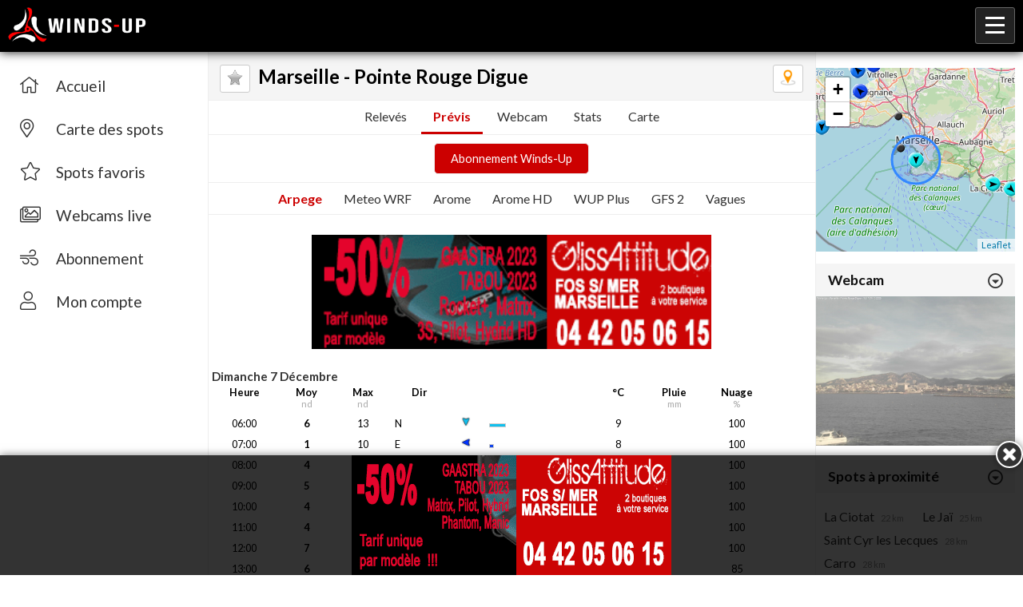

--- FILE ---
content_type: text/html; charset=UTF-8
request_url: https://m.winds-up.com/index.php?p=spot&id=44&cat=previs
body_size: 6346
content:
<!DOCTYPE html PUBLIC "-//W3C//DTD XHTML 1.0 Strict//EN" "//www.w3.org/TR/xhtml1/DTD/xhtml1-strict.dtd">
<html>
<head>
	<title>Prévisions météo pour Marseille - Pointe Rouge Digue modèle WRF sur Winds-Up !</title>

	<meta name="viewport" content="width=device-width, initial-scale=1">
	<link rel="icon" type="image/png" href="/img/favicon.png" />
	<meta name="theme-color" content="#333" />
	<link rel="manifest" href="/manifest.json">
	<meta name="description" content="Marseille - Pointe Rouge Digue - Prévisions météo modèle WRF - Retrouvez toutes les prévisions météo pour le Windsurf, Kitesurf et autres sports de glisse sur Winds-Up"/>
	<meta name="language" content="fr"/>
	<meta http-equiv="content-language" content="fr"/>
	<meta name="facebook-domain-verification" content="ravmnwph5u9a6jwcnidw91btvn00m9" />

	<link rel="stylesheet" href="/js/fancybox/jquery.fancybox.css">
	<link rel="stylesheet" href="/css/style.css?v=1765125051">
	<link rel="stylesheet" href="/css/fontawesome-5.6.3/css/all.css" type="text/css">

	<link href="https://fonts.googleapis.com/css?family=Lato:400,300,700" rel="stylesheet" type="text/css">

	<script type="text/javascript" src="//code.jquery.com/jquery-3.7.1.min.js"></script>

			<link rel="stylesheet" href="https://unpkg.com/leaflet@1.3.4/dist/leaflet.css" />
		<script src="https://unpkg.com/leaflet@1.3.4/dist/leaflet.js"></script>
	
	<script type="text/javascript" src="/js/jquery.slideshow.js"></script>
	<script type="text/javascript" src="/js/fancybox/jquery.fancybox.js"></script>
	<script type="text/javascript" src="/js/jquery.autocomplete.js"></script>
	<script type="text/javascript" src="/js/functions.js?v=1765125051"></script>


			<script src="https://code.highcharts.com/highcharts.js"></script>
		<script src="https://code.highcharts.com/highcharts-more.js"></script>
	




	<!-- Global site tag (gtag.js) - Google Analytics -->
	<script async src="https://www.googletagmanager.com/gtag/js?id=G-SH4LHPY6SQ"></script>
	<script>
	  window.dataLayer = window.dataLayer || [];
	  function gtag(){dataLayer.push(arguments);}
	  gtag('js', new Date());

	  gtag('config', 'G-SH4LHPY6SQ');
	</script>

	<!-- Google Tag Manager -->
	<script>
		(function(w,d,s,l,i){w[l]=w[l]||[];
		w[l].push({'gtm.start':new Date().getTime(),event:'gtm.js'});
		var f=d.getElementsByTagName(s)[0],j=d.createElement(s),dl=l!='dataLayer'?'&l='+l:'';
		j.async=true;j.src='https://www.googletagmanager.com/gtm.js?id='+i+dl;f.parentNode.insertBefore(j,f);
		})(window,document,'script','dataLayer','GTM-N8VCWJXS');
	</script>
	<!-- End Google Tag Manager -->
</head>
<body>

<script>
	if ('serviceWorker' in navigator) {
	  window.addEventListener('load', () => {
	    navigator.serviceWorker.register('/sw.js')
	        .then((reg) => {
	          console.log('Service worker registered.', reg);
	        });
	  });
	}
</script>

<!-- Google Tag Manager (noscript) -->
<noscript><iframe src="https://www.googletagmanager.com/ns.html?id=GTM-N8VCWJXS" height="0" width="0" style="display:none;visibility:hidden"></iframe></noscript>
<!-- End Google Tag Manager (noscript) -->

<div class="page">

	<div id="header">

		<div class="logo">
							<a href="/"><img src="/img/logo-winds-up-v3-h80-red.png"/></a>
					</div>

		<div class="contentMenu">
			<ul class="menu">
				<li ><a href="/">Accueil</a></li>
				<li ><a href="/carte">Cartes des spots</a></li>
				<li ><a href="/webcams">Webcams</a></li>
				<li ><a href="/annonceList">Petites annonces</a></li>

									<li><a href="/abo">Abonnement</a></li>
					<li class=" right"><a href="/inscription" title="Cr�ez votre compte !">Inscription</a></li>
					<li class=" right"><a href="/connexion" title="Connectez-vous !">Connexion</a></li>
				
							</ul>

			<div class="menu-bg" style="display: none;"></div>

			<div class="menu-smart">
				<img src="/img/icon-menu.png">
			</div>

		</div>

	</div><!-- /header -->


	<div class="menu-left">
		<ul class="menu">
							<li class=""><a href="/"><i class="fal fa-home"></i><span>Accueil</span></a></li>
							<li class=""><a href="/carte"><i class="fal fa-map-marker-alt"></i><span>Carte des spots</span></a></li>
							<li class=""><a href="/fav"><i class="fal fa-star"></i><span>Spots favoris</span></a></li>
							<li class=""><a href="/webcams"><i class="fal fa-images"></i><span>Webcams live</span></a></li>
							<li class=""><a href="/abo"><i class="fal fa-wind"></i><span>Abonnement</span></a></li>
							<li class=""><a href="/compte"><i class="fal fa-user"></i><span>Mon compte</span></a></li>
					</ul>
	</div>


	



	<div class="simple-page spot">

		<div class="top">
							<a href="Javascript:;" class="btnFav guest"><img src="/img/075-2.png" width="20"></a>
			
			<a href="/spot/44/map" class="btnMap"><img src="/img/icon-map.png" width="20"></a>

			<h2 class="spot">Marseille - Pointe Rouge Digue</h2>
		</div>

		<div class="spotMenu">
			<a href="/spot/44" class="">Relevés</a>						<a href="/spot/44/previs" class="selected">Prévis</a>			<a href="/spot/44/webcam" class="">Webcam</a>			<a href="/spot/44/stats" class="">Stats</a>			<a href="/spot/44/map" class="map ">Carte</a>
		</div>

		
			<div style="margin:10px 0px; text-align:center;"><a class="simple-button" style="font-size:0.9em;" href="/abo">Abonnement Winds-Up</a></div>

		
		

<div class="spotSubMenu">
				<a href="/spot/44/previs/arpege" class="selected">Arpege</a>
	
	<a href="/spot/44/previs/meteofr" class="">Meteo WRF</a>

			<a href="/spot/44/previs/arome" class="">Arome</a>
	
			<a href="/spot/44/previs/aromehd" class="">Arome HD</a>
	
	<a href="/spot/44/previs/best" class="">WUP Plus</a>

		<a href="/spot/44/previs/gfs2" class="">GFS 2</a>

		<a href="/spot/44/previs/wave" class="">Vagues</a></div>

<span><div class="pub spot"><!-- 1241_spotmobile24_ani-copie.gif-226-1241--><a href="http://pub.winds-up.com/tracking.php?p=3bc2420132df5cb7d8644293e6623577" target="_blank"><img src="//img.winds-up.com/pub/1241_spotmobile24_ani-copie.gif" border="0"></a></div></span>
















	
			
					
			<div style="font-size:15px; color:#333; font-weight:bold; padding:25px 5px 0px;">Dimanche 7 D&eacute;cembre</div>

			<div style="width:100%; font-weight:bold; " class="spotPrevisLine head">
				<div style="width:12%;">Heure</div>
				<div style="width:8%;">Moy<span>nd</span></div>
				<div style="width:10%;">Max<span>nd</span></div>
				<div style="width:8%;">Dir</div>
				<div style="width:7%;">&nbsp;</div>
				<div style="width:17%;">&nbsp;</div>
				<div style="width:8%;">&deg;C</div>
				<div style="width:10%;">Pluie<span>mm</span></div>
				<div style="width:10%;">Nuage<span>%</span></div>
			</div>
		
		<div style="width:100%;" class="spotPrevisLine">
			<div style="width:12%;">06:00</div>
			<div style="width:8%; font-weight:bold;">6</div>
			<div style="width:10%;">13</div>
			<div style="width:8%; text-align:left;">N</div>
			<div style="width:7%;"><img src="//img.winds-up.com/maps/arrows/6-N.png" width="20" style="vertical-align:bottom;"/></div>
			<div style="width:17%; text-align:left;"><div class="bar" style="background:#12BFED; margin-top:6px; border:solid 1px #CCC; width:15%; height:3px"></div> </div>
			<div style="width:8%;">9</div>
			<div style="width:10%;"></div>
			<div style="width:10%;">100</div>
		</div>
			
		
		<div style="width:100%;" class="spotPrevisLine">
			<div style="width:12%;">07:00</div>
			<div style="width:8%; font-weight:bold;">1</div>
			<div style="width:10%;">10</div>
			<div style="width:8%; text-align:left;">E</div>
			<div style="width:7%;"><img src="//img.winds-up.com/maps/arrows/0-E.png" width="20" style="vertical-align:bottom;"/></div>
			<div style="width:17%; text-align:left;"><div class="bar" style="background:#1246ED; margin-top:6px; border:solid 1px #CCC; width:3%; height:3px"></div> </div>
			<div style="width:8%;">8</div>
			<div style="width:10%;"></div>
			<div style="width:10%;">100</div>
		</div>
			
		
		<div style="width:100%;" class="spotPrevisLine">
			<div style="width:12%;">08:00</div>
			<div style="width:8%; font-weight:bold;">4</div>
			<div style="width:10%;">6</div>
			<div style="width:8%; text-align:left;">ENE</div>
			<div style="width:7%;"><img src="//img.winds-up.com/maps/arrows/4-NE.png" width="20" style="vertical-align:bottom;"/></div>
			<div style="width:17%; text-align:left;"><div class="bar" style="background:#129AED; margin-top:6px; border:solid 1px #CCC; width:10%; height:3px"></div> </div>
			<div style="width:8%;">8</div>
			<div style="width:10%;"></div>
			<div style="width:10%;">100</div>
		</div>
			
		
		<div style="width:100%;" class="spotPrevisLine">
			<div style="width:12%;">09:00</div>
			<div style="width:8%; font-weight:bold;">5</div>
			<div style="width:10%;">9</div>
			<div style="width:8%; text-align:left;">O</div>
			<div style="width:7%;"><img src="//img.winds-up.com/maps/arrows/4-O.png" width="20" style="vertical-align:bottom;"/></div>
			<div style="width:17%; text-align:left;"><div class="bar" style="background:#129AED; margin-top:6px; border:solid 1px #CCC; width:13%; height:3px"></div> </div>
			<div style="width:8%;">9</div>
			<div style="width:10%;"></div>
			<div style="width:10%;">100</div>
		</div>
			
		
		<div style="width:100%;" class="spotPrevisLine">
			<div style="width:12%;">10:00</div>
			<div style="width:8%; font-weight:bold;">4</div>
			<div style="width:10%;">7</div>
			<div style="width:8%; text-align:left;">O</div>
			<div style="width:7%;"><img src="//img.winds-up.com/maps/arrows/4-O.png" width="20" style="vertical-align:bottom;"/></div>
			<div style="width:17%; text-align:left;"><div class="bar" style="background:#129AED; margin-top:6px; border:solid 1px #CCC; width:10%; height:3px"></div> </div>
			<div style="width:8%;">9</div>
			<div style="width:10%;"></div>
			<div style="width:10%;">100</div>
		</div>
			
		
		<div style="width:100%;" class="spotPrevisLine">
			<div style="width:12%;">11:00</div>
			<div style="width:8%; font-weight:bold;">4</div>
			<div style="width:10%;">5</div>
			<div style="width:8%; text-align:left;">N</div>
			<div style="width:7%;"><img src="//img.winds-up.com/maps/arrows/4-N.png" width="20" style="vertical-align:bottom;"/></div>
			<div style="width:17%; text-align:left;"><div class="bar" style="background:#129AED; margin-top:6px; border:solid 1px #CCC; width:10%; height:3px"></div> </div>
			<div style="width:8%;">11</div>
			<div style="width:10%;"></div>
			<div style="width:10%;">100</div>
		</div>
			
		
		<div style="width:100%;" class="spotPrevisLine">
			<div style="width:12%;">12:00</div>
			<div style="width:8%; font-weight:bold;">7</div>
			<div style="width:10%;">11</div>
			<div style="width:8%; text-align:left;">N</div>
			<div style="width:7%;"><img src="//img.winds-up.com/maps/arrows/6-N.png" width="20" style="vertical-align:bottom;"/></div>
			<div style="width:17%; text-align:left;"><div class="bar" style="background:#12BFED; margin-top:6px; border:solid 1px #CCC; width:18%; height:3px"></div> </div>
			<div style="width:8%;">12</div>
			<div style="width:10%;"></div>
			<div style="width:10%;">100</div>
		</div>
			
		
		<div style="width:100%;" class="spotPrevisLine">
			<div style="width:12%;">13:00</div>
			<div style="width:8%; font-weight:bold;">6</div>
			<div style="width:10%;">11</div>
			<div style="width:8%; text-align:left;">N</div>
			<div style="width:7%;"><img src="//img.winds-up.com/maps/arrows/6-N.png" width="20" style="vertical-align:bottom;"/></div>
			<div style="width:17%; text-align:left;"><div class="bar" style="background:#12BFED; margin-top:6px; border:solid 1px #CCC; width:15%; height:3px"></div> </div>
			<div style="width:8%;">14</div>
			<div style="width:10%;"></div>
			<div style="width:10%;">85</div>
		</div>
			
		
		<div style="width:100%;" class="spotPrevisLine">
			<div style="width:12%;">14:00</div>
			<div style="width:8%; font-weight:bold;">7</div>
			<div style="width:10%;">12</div>
			<div style="width:8%; text-align:left;">N</div>
			<div style="width:7%;"><img src="//img.winds-up.com/maps/arrows/6-N.png" width="20" style="vertical-align:bottom;"/></div>
			<div style="width:17%; text-align:left;"><div class="bar" style="background:#12BFED; margin-top:6px; border:solid 1px #CCC; width:18%; height:3px"></div> </div>
			<div style="width:8%;">14</div>
			<div style="width:10%;"></div>
			<div style="width:10%;">81</div>
		</div>
			
		
		<div style="width:100%;" class="spotPrevisLine">
			<div style="width:12%;">15:00</div>
			<div style="width:8%; font-weight:bold;">7</div>
			<div style="width:10%;">12</div>
			<div style="width:8%; text-align:left;">NNO</div>
			<div style="width:7%;"><img src="//img.winds-up.com/maps/arrows/6-N.png" width="20" style="vertical-align:bottom;"/></div>
			<div style="width:17%; text-align:left;"><div class="bar" style="background:#12BFED; margin-top:6px; border:solid 1px #CCC; width:18%; height:3px"></div> </div>
			<div style="width:8%;">14</div>
			<div style="width:10%;"></div>
			<div style="width:10%;">85</div>
		</div>
			
		
		<div style="width:100%;" class="spotPrevisLine">
			<div style="width:12%;">16:00</div>
			<div style="width:8%; font-weight:bold;">6</div>
			<div style="width:10%;">12</div>
			<div style="width:8%; text-align:left;">NNO</div>
			<div style="width:7%;"><img src="//img.winds-up.com/maps/arrows/6-N.png" width="20" style="vertical-align:bottom;"/></div>
			<div style="width:17%; text-align:left;"><div class="bar" style="background:#12BFED; margin-top:6px; border:solid 1px #CCC; width:15%; height:3px"></div> </div>
			<div style="width:8%;">13</div>
			<div style="width:10%;"></div>
			<div style="width:10%;">70</div>
		</div>
			
		
		<div style="width:100%;" class="spotPrevisLine">
			<div style="width:12%;">17:00</div>
			<div style="width:8%; font-weight:bold;">5</div>
			<div style="width:10%;">9</div>
			<div style="width:8%; text-align:left;">NNO</div>
			<div style="width:7%;"><img src="//img.winds-up.com/maps/arrows/4-N.png" width="20" style="vertical-align:bottom;"/></div>
			<div style="width:17%; text-align:left;"><div class="bar" style="background:#129AED; margin-top:6px; border:solid 1px #CCC; width:13%; height:3px"></div> </div>
			<div style="width:8%;">12</div>
			<div style="width:10%;"></div>
			<div style="width:10%;">66</div>
		</div>
			
		
		<div style="width:100%;" class="spotPrevisLine">
			<div style="width:12%;">18:00</div>
			<div style="width:8%; font-weight:bold;">3</div>
			<div style="width:10%;">7</div>
			<div style="width:8%; text-align:left;">N</div>
			<div style="width:7%;"><img src="//img.winds-up.com/maps/arrows/2-N.png" width="20" style="vertical-align:bottom;"/></div>
			<div style="width:17%; text-align:left;"><div class="bar" style="background:#1270ED; margin-top:6px; border:solid 1px #CCC; width:8%; height:3px"></div> </div>
			<div style="width:8%;">11</div>
			<div style="width:10%;"></div>
			<div style="width:10%;">77</div>
		</div>
			
		
		<div style="width:100%;" class="spotPrevisLine">
			<div style="width:12%;">19:00</div>
			<div style="width:8%; font-weight:bold;">3</div>
			<div style="width:10%;">5</div>
			<div style="width:8%; text-align:left;">N</div>
			<div style="width:7%;"><img src="//img.winds-up.com/maps/arrows/2-N.png" width="20" style="vertical-align:bottom;"/></div>
			<div style="width:17%; text-align:left;"><div class="bar" style="background:#1270ED; margin-top:6px; border:solid 1px #CCC; width:8%; height:3px"></div> </div>
			<div style="width:8%;">11</div>
			<div style="width:10%;"></div>
			<div style="width:10%;">72</div>
		</div>
			
		
		<div style="width:100%;" class="spotPrevisLine">
			<div style="width:12%;">20:00</div>
			<div style="width:8%; font-weight:bold;">3</div>
			<div style="width:10%;">5</div>
			<div style="width:8%; text-align:left;">N</div>
			<div style="width:7%;"><img src="//img.winds-up.com/maps/arrows/2-N.png" width="20" style="vertical-align:bottom;"/></div>
			<div style="width:17%; text-align:left;"><div class="bar" style="background:#1270ED; margin-top:6px; border:solid 1px #CCC; width:8%; height:3px"></div> </div>
			<div style="width:8%;">10</div>
			<div style="width:10%;"></div>
			<div style="width:10%;">86</div>
		</div>
			
		
		<div style="width:100%;" class="spotPrevisLine">
			<div style="width:12%;">21:00</div>
			<div style="width:8%; font-weight:bold;">5</div>
			<div style="width:10%;">8</div>
			<div style="width:8%; text-align:left;">N</div>
			<div style="width:7%;"><img src="//img.winds-up.com/maps/arrows/4-N.png" width="20" style="vertical-align:bottom;"/></div>
			<div style="width:17%; text-align:left;"><div class="bar" style="background:#129AED; margin-top:6px; border:solid 1px #CCC; width:13%; height:3px"></div> </div>
			<div style="width:8%;">10</div>
			<div style="width:10%;"></div>
			<div style="width:10%;">85</div>
		</div>
			
		
		<div style="width:100%;" class="spotPrevisLine">
			<div style="width:12%;">22:00</div>
			<div style="width:8%; font-weight:bold;">8</div>
			<div style="width:10%;">13</div>
			<div style="width:8%; text-align:left;">N</div>
			<div style="width:7%;"><img src="//img.winds-up.com/maps/arrows/8-N.png" width="20" style="vertical-align:bottom;"/></div>
			<div style="width:17%; text-align:left;"><div class="bar" style="background:#11E2E7; margin-top:6px; border:solid 1px #CCC; width:20%; height:3px"></div> </div>
			<div style="width:8%;">10</div>
			<div style="width:10%;"></div>
			<div style="width:10%;">81</div>
		</div>
			
		
		<div style="width:100%;" class="spotPrevisLine">
			<div style="width:12%;">23:00</div>
			<div style="width:8%; font-weight:bold;">8</div>
			<div style="width:10%;">13</div>
			<div style="width:8%; text-align:left;">NNO</div>
			<div style="width:7%;"><img src="//img.winds-up.com/maps/arrows/8-N.png" width="20" style="vertical-align:bottom;"/></div>
			<div style="width:17%; text-align:left;"><div class="bar" style="background:#11E2E7; margin-top:6px; border:solid 1px #CCC; width:20%; height:3px"></div> </div>
			<div style="width:8%;">10</div>
			<div style="width:10%;"></div>
			<div style="width:10%;">74</div>
		</div>
			
					
			<div style="font-size:15px; color:#333; font-weight:bold; padding:25px 5px 0px;">Lundi 8 D&eacute;cembre</div>

			<div style="width:100%; font-weight:bold; " class="spotPrevisLine head">
				<div style="width:12%;">Heure</div>
				<div style="width:8%;">Moy<span>nd</span></div>
				<div style="width:10%;">Max<span>nd</span></div>
				<div style="width:8%;">Dir</div>
				<div style="width:7%;">&nbsp;</div>
				<div style="width:17%;">&nbsp;</div>
				<div style="width:8%;">&deg;C</div>
				<div style="width:10%;">Pluie<span>mm</span></div>
				<div style="width:10%;">Nuage<span>%</span></div>
			</div>
		
		<div style="width:100%;" class="spotPrevisLine">
			<div style="width:12%;">00:00</div>
			<div style="width:8%; font-weight:bold;">8</div>
			<div style="width:10%;">13</div>
			<div style="width:8%; text-align:left;">N</div>
			<div style="width:7%;"><img src="//img.winds-up.com/maps/arrows/8-N.png" width="20" style="vertical-align:bottom;"/></div>
			<div style="width:17%; text-align:left;"><div class="bar" style="background:#11E2E7; margin-top:6px; border:solid 1px #CCC; width:20%; height:3px"></div> </div>
			<div style="width:8%;">11</div>
			<div style="width:10%;"></div>
			<div style="width:10%;">55</div>
		</div>
			
		
		<div style="width:100%;" class="spotPrevisLine">
			<div style="width:12%;">01:00</div>
			<div style="width:8%; font-weight:bold;">8</div>
			<div style="width:10%;">14</div>
			<div style="width:8%; text-align:left;">NNO</div>
			<div style="width:7%;"><img src="//img.winds-up.com/maps/arrows/8-N.png" width="20" style="vertical-align:bottom;"/></div>
			<div style="width:17%; text-align:left;"><div class="bar" style="background:#11E2E7; margin-top:6px; border:solid 1px #CCC; width:20%; height:3px"></div> </div>
			<div style="width:8%;">11</div>
			<div style="width:10%;"></div>
			<div style="width:10%;">70</div>
		</div>
			
		
		<div style="width:100%;" class="spotPrevisLine">
			<div style="width:12%;">02:00</div>
			<div style="width:8%; font-weight:bold;">8</div>
			<div style="width:10%;">14</div>
			<div style="width:8%; text-align:left;">NNO</div>
			<div style="width:7%;"><img src="//img.winds-up.com/maps/arrows/8-N.png" width="20" style="vertical-align:bottom;"/></div>
			<div style="width:17%; text-align:left;"><div class="bar" style="background:#11E2E7; margin-top:6px; border:solid 1px #CCC; width:20%; height:3px"></div> </div>
			<div style="width:8%;">11</div>
			<div style="width:10%;"></div>
			<div style="width:10%;">77</div>
		</div>
			
		
		<div style="width:100%;" class="spotPrevisLine">
			<div style="width:12%;">03:00</div>
			<div style="width:8%; font-weight:bold;">9</div>
			<div style="width:10%;">16</div>
			<div style="width:8%; text-align:left;">NNO</div>
			<div style="width:7%;"><img src="//img.winds-up.com/maps/arrows/8-N.png" width="20" style="vertical-align:bottom;"/></div>
			<div style="width:17%; text-align:left;"><div class="bar" style="background:#11E2E7; margin-top:6px; border:solid 1px #CCC; width:23%; height:3px"></div> </div>
			<div style="width:8%;">11</div>
			<div style="width:10%;"></div>
			<div style="width:10%;">25</div>
		</div>
			
		
		<div style="width:100%;" class="spotPrevisLine">
			<div style="width:12%;">04:00</div>
			<div style="width:8%; font-weight:bold;">9</div>
			<div style="width:10%;">16</div>
			<div style="width:8%; text-align:left;">N</div>
			<div style="width:7%;"><img src="//img.winds-up.com/maps/arrows/8-N.png" width="20" style="vertical-align:bottom;"/></div>
			<div style="width:17%; text-align:left;"><div class="bar" style="background:#11E2E7; margin-top:6px; border:solid 1px #CCC; width:23%; height:3px"></div> </div>
			<div style="width:8%;">11</div>
			<div style="width:10%;"></div>
			<div style="width:10%;">26</div>
		</div>
			
		
		<div style="width:100%;" class="spotPrevisLine">
			<div style="width:12%;">05:00</div>
			<div style="width:8%; font-weight:bold;">7</div>
			<div style="width:10%;">15</div>
			<div style="width:8%; text-align:left;">N</div>
			<div style="width:7%;"><img src="//img.winds-up.com/maps/arrows/6-N.png" width="20" style="vertical-align:bottom;"/></div>
			<div style="width:17%; text-align:left;"><div class="bar" style="background:#12BFED; margin-top:6px; border:solid 1px #CCC; width:18%; height:3px"></div> </div>
			<div style="width:8%;">10</div>
			<div style="width:10%;"></div>
			<div style="width:10%;">77</div>
		</div>
			
		
		<div style="width:100%;" class="spotPrevisLine">
			<div style="width:12%;">06:00</div>
			<div style="width:8%; font-weight:bold;">1</div>
			<div style="width:10%;">11</div>
			<div style="width:8%; text-align:left;">O</div>
			<div style="width:7%;"><img src="//img.winds-up.com/maps/arrows/0-O.png" width="20" style="vertical-align:bottom;"/></div>
			<div style="width:17%; text-align:left;"><div class="bar" style="background:#1246ED; margin-top:6px; border:solid 1px #CCC; width:3%; height:3px"></div> </div>
			<div style="width:8%;">9</div>
			<div style="width:10%;"></div>
			<div style="width:10%;">51</div>
		</div>
			
		
		<div style="width:100%;" class="spotPrevisLine">
			<div style="width:12%;">07:00</div>
			<div style="width:8%; font-weight:bold;">3</div>
			<div style="width:10%;">1</div>
			<div style="width:8%; text-align:left;">E</div>
			<div style="width:7%;"><img src="//img.winds-up.com/maps/arrows/2-E.png" width="20" style="vertical-align:bottom;"/></div>
			<div style="width:17%; text-align:left;"><div class="bar" style="background:#1270ED; margin-top:6px; border:solid 1px #CCC; width:8%; height:3px"></div> </div>
			<div style="width:8%;">8</div>
			<div style="width:10%;"></div>
			<div style="width:10%;">28</div>
		</div>
			
		
		<div style="width:100%;" class="spotPrevisLine">
			<div style="width:12%;">08:00</div>
			<div style="width:8%; font-weight:bold;">6</div>
			<div style="width:10%;">6</div>
			<div style="width:8%; text-align:left;">E</div>
			<div style="width:7%;"><img src="//img.winds-up.com/maps/arrows/6-E.png" width="20" style="vertical-align:bottom;"/></div>
			<div style="width:17%; text-align:left;"><div class="bar" style="background:#12BFED; margin-top:6px; border:solid 1px #CCC; width:15%; height:3px"></div> </div>
			<div style="width:8%;">7</div>
			<div style="width:10%;"></div>
			<div style="width:10%;">1</div>
		</div>
			
		
		<div style="width:100%;" class="spotPrevisLine">
			<div style="width:12%;">09:00</div>
			<div style="width:8%; font-weight:bold;">6</div>
			<div style="width:10%;">7</div>
			<div style="width:8%; text-align:left;">E</div>
			<div style="width:7%;"><img src="//img.winds-up.com/maps/arrows/6-E.png" width="20" style="vertical-align:bottom;"/></div>
			<div style="width:17%; text-align:left;"><div class="bar" style="background:#12BFED; margin-top:6px; border:solid 1px #CCC; width:15%; height:3px"></div> </div>
			<div style="width:8%;">8</div>
			<div style="width:10%;"></div>
			<div style="width:10%;"></div>
		</div>
			
		
		<div style="width:100%;" class="spotPrevisLine">
			<div style="width:12%;">10:00</div>
			<div style="width:8%; font-weight:bold;">5</div>
			<div style="width:10%;">7</div>
			<div style="width:8%; text-align:left;">E</div>
			<div style="width:7%;"><img src="//img.winds-up.com/maps/arrows/4-E.png" width="20" style="vertical-align:bottom;"/></div>
			<div style="width:17%; text-align:left;"><div class="bar" style="background:#129AED; margin-top:6px; border:solid 1px #CCC; width:13%; height:3px"></div> </div>
			<div style="width:8%;">10</div>
			<div style="width:10%;"></div>
			<div style="width:10%;">2</div>
		</div>
			
		
		<div style="width:100%;" class="spotPrevisLine">
			<div style="width:12%;">11:00</div>
			<div style="width:8%; font-weight:bold;">4</div>
			<div style="width:10%;">6</div>
			<div style="width:8%; text-align:left;">E</div>
			<div style="width:7%;"><img src="//img.winds-up.com/maps/arrows/4-E.png" width="20" style="vertical-align:bottom;"/></div>
			<div style="width:17%; text-align:left;"><div class="bar" style="background:#129AED; margin-top:6px; border:solid 1px #CCC; width:10%; height:3px"></div> </div>
			<div style="width:8%;">12</div>
			<div style="width:10%;"></div>
			<div style="width:10%;">4</div>
		</div>
			
		
		<div style="width:100%;" class="spotPrevisLine">
			<div style="width:12%;">12:00</div>
			<div style="width:8%; font-weight:bold;">5</div>
			<div style="width:10%;">9</div>
			<div style="width:8%; text-align:left;">SE</div>
			<div style="width:7%;"><img src="//img.winds-up.com/maps/arrows/4-SE.png" width="20" style="vertical-align:bottom;"/></div>
			<div style="width:17%; text-align:left;"><div class="bar" style="background:#129AED; margin-top:6px; border:solid 1px #CCC; width:13%; height:3px"></div> </div>
			<div style="width:8%;">14</div>
			<div style="width:10%;"></div>
			<div style="width:10%;">13</div>
		</div>
			
		
		<div style="width:100%;" class="spotPrevisLine">
			<div style="width:12%;">13:00</div>
			<div style="width:8%; font-weight:bold;">5</div>
			<div style="width:10%;">10</div>
			<div style="width:8%; text-align:left;">SE</div>
			<div style="width:7%;"><img src="//img.winds-up.com/maps/arrows/4-SE.png" width="20" style="vertical-align:bottom;"/></div>
			<div style="width:17%; text-align:left;"><div class="bar" style="background:#129AED; margin-top:6px; border:solid 1px #CCC; width:13%; height:3px"></div> </div>
			<div style="width:8%;">15</div>
			<div style="width:10%;"></div>
			<div style="width:10%;">23</div>
		</div>
			
		
		<div style="width:100%;" class="spotPrevisLine">
			<div style="width:12%;">14:00</div>
			<div style="width:8%; font-weight:bold;">5</div>
			<div style="width:10%;">10</div>
			<div style="width:8%; text-align:left;">SE</div>
			<div style="width:7%;"><img src="//img.winds-up.com/maps/arrows/4-SE.png" width="20" style="vertical-align:bottom;"/></div>
			<div style="width:17%; text-align:left;"><div class="bar" style="background:#129AED; margin-top:6px; border:solid 1px #CCC; width:13%; height:3px"></div> </div>
			<div style="width:8%;">15</div>
			<div style="width:10%;"></div>
			<div style="width:10%;">15</div>
		</div>
			
		
		<div style="width:100%;" class="spotPrevisLine">
			<div style="width:12%;">15:00</div>
			<div style="width:8%; font-weight:bold;">5</div>
			<div style="width:10%;">9</div>
			<div style="width:8%; text-align:left;">SE</div>
			<div style="width:7%;"><img src="//img.winds-up.com/maps/arrows/4-SE.png" width="20" style="vertical-align:bottom;"/></div>
			<div style="width:17%; text-align:left;"><div class="bar" style="background:#129AED; margin-top:6px; border:solid 1px #CCC; width:13%; height:3px"></div> </div>
			<div style="width:8%;">15</div>
			<div style="width:10%;"></div>
			<div style="width:10%;">22</div>
		</div>
			
		
		<div style="width:100%;" class="spotPrevisLine">
			<div style="width:12%;">16:00</div>
			<div style="width:8%; font-weight:bold;">6</div>
			<div style="width:10%;">9</div>
			<div style="width:8%; text-align:left;">SE</div>
			<div style="width:7%;"><img src="//img.winds-up.com/maps/arrows/6-SE.png" width="20" style="vertical-align:bottom;"/></div>
			<div style="width:17%; text-align:left;"><div class="bar" style="background:#12BFED; margin-top:6px; border:solid 1px #CCC; width:15%; height:3px"></div> </div>
			<div style="width:8%;">14</div>
			<div style="width:10%;"></div>
			<div style="width:10%;">18</div>
		</div>
			
		
		<div style="width:100%;" class="spotPrevisLine">
			<div style="width:12%;">17:00</div>
			<div style="width:8%; font-weight:bold;">5</div>
			<div style="width:10%;">9</div>
			<div style="width:8%; text-align:left;">SE</div>
			<div style="width:7%;"><img src="//img.winds-up.com/maps/arrows/4-SE.png" width="20" style="vertical-align:bottom;"/></div>
			<div style="width:17%; text-align:left;"><div class="bar" style="background:#129AED; margin-top:6px; border:solid 1px #CCC; width:13%; height:3px"></div> </div>
			<div style="width:8%;">13</div>
			<div style="width:10%;"></div>
			<div style="width:10%;">35</div>
		</div>
			
		
		<div style="width:100%;" class="spotPrevisLine">
			<div style="width:12%;">18:00</div>
			<div style="width:8%; font-weight:bold;">4</div>
			<div style="width:10%;">9</div>
			<div style="width:8%; text-align:left;">ESE</div>
			<div style="width:7%;"><img src="//img.winds-up.com/maps/arrows/4-E.png" width="20" style="vertical-align:bottom;"/></div>
			<div style="width:17%; text-align:left;"><div class="bar" style="background:#129AED; margin-top:6px; border:solid 1px #CCC; width:10%; height:3px"></div> </div>
			<div style="width:8%;">11</div>
			<div style="width:10%;"></div>
			<div style="width:10%;">51</div>
		</div>
			
		
		<div style="width:100%;" class="spotPrevisLine">
			<div style="width:12%;">19:00</div>
			<div style="width:8%; font-weight:bold;">4</div>
			<div style="width:10%;">6</div>
			<div style="width:8%; text-align:left;">ENE</div>
			<div style="width:7%;"><img src="//img.winds-up.com/maps/arrows/4-E.png" width="20" style="vertical-align:bottom;"/></div>
			<div style="width:17%; text-align:left;"><div class="bar" style="background:#129AED; margin-top:6px; border:solid 1px #CCC; width:10%; height:3px"></div> </div>
			<div style="width:8%;">10</div>
			<div style="width:10%;"></div>
			<div style="width:10%;">49</div>
		</div>
			
		
		<div style="width:100%;" class="spotPrevisLine">
			<div style="width:12%;">20:00</div>
			<div style="width:8%; font-weight:bold;">5</div>
			<div style="width:10%;">5</div>
			<div style="width:8%; text-align:left;">ENE</div>
			<div style="width:7%;"><img src="//img.winds-up.com/maps/arrows/4-E.png" width="20" style="vertical-align:bottom;"/></div>
			<div style="width:17%; text-align:left;"><div class="bar" style="background:#129AED; margin-top:6px; border:solid 1px #CCC; width:13%; height:3px"></div> </div>
			<div style="width:8%;">9</div>
			<div style="width:10%;"></div>
			<div style="width:10%;">61</div>
		</div>
			
		
		<div style="width:100%;" class="spotPrevisLine">
			<div style="width:12%;">21:00</div>
			<div style="width:8%; font-weight:bold;">6</div>
			<div style="width:10%;">6</div>
			<div style="width:8%; text-align:left;">ENE</div>
			<div style="width:7%;"><img src="//img.winds-up.com/maps/arrows/6-E.png" width="20" style="vertical-align:bottom;"/></div>
			<div style="width:17%; text-align:left;"><div class="bar" style="background:#12BFED; margin-top:6px; border:solid 1px #CCC; width:15%; height:3px"></div> </div>
			<div style="width:8%;">9</div>
			<div style="width:10%;"></div>
			<div style="width:10%;">42</div>
		</div>
			
		
		<div style="width:100%;" class="spotPrevisLine">
			<div style="width:12%;">22:00</div>
			<div style="width:8%; font-weight:bold;">7</div>
			<div style="width:10%;">7</div>
			<div style="width:8%; text-align:left;">ENE</div>
			<div style="width:7%;"><img src="//img.winds-up.com/maps/arrows/6-E.png" width="20" style="vertical-align:bottom;"/></div>
			<div style="width:17%; text-align:left;"><div class="bar" style="background:#12BFED; margin-top:6px; border:solid 1px #CCC; width:18%; height:3px"></div> </div>
			<div style="width:8%;">9</div>
			<div style="width:10%;"></div>
			<div style="width:10%;">29</div>
		</div>
			
		
		<div style="width:100%;" class="spotPrevisLine">
			<div style="width:12%;">23:00</div>
			<div style="width:8%; font-weight:bold;">7</div>
			<div style="width:10%;">7</div>
			<div style="width:8%; text-align:left;">ENE</div>
			<div style="width:7%;"><img src="//img.winds-up.com/maps/arrows/6-E.png" width="20" style="vertical-align:bottom;"/></div>
			<div style="width:17%; text-align:left;"><div class="bar" style="background:#12BFED; margin-top:6px; border:solid 1px #CCC; width:18%; height:3px"></div> </div>
			<div style="width:8%;">8</div>
			<div style="width:10%;"></div>
			<div style="width:10%;">22</div>
		</div>
			
					
			<div style="font-size:15px; color:#333; font-weight:bold; padding:25px 5px 0px;">Mardi 9 D&eacute;cembre</div>

			<div style="width:100%; font-weight:bold; " class="spotPrevisLine head">
				<div style="width:12%;">Heure</div>
				<div style="width:8%;">Moy<span>nd</span></div>
				<div style="width:10%;">Max<span>nd</span></div>
				<div style="width:8%;">Dir</div>
				<div style="width:7%;">&nbsp;</div>
				<div style="width:17%;">&nbsp;</div>
				<div style="width:8%;">&deg;C</div>
				<div style="width:10%;">Pluie<span>mm</span></div>
				<div style="width:10%;">Nuage<span>%</span></div>
			</div>
		
		<div style="width:100%;" class="spotPrevisLine">
			<div style="width:12%;">00:00</div>
			<div style="width:8%; font-weight:bold;">7</div>
			<div style="width:10%;">8</div>
			<div style="width:8%; text-align:left;">ENE</div>
			<div style="width:7%;"><img src="//img.winds-up.com/maps/arrows/6-E.png" width="20" style="vertical-align:bottom;"/></div>
			<div style="width:17%; text-align:left;"><div class="bar" style="background:#12BFED; margin-top:6px; border:solid 1px #CCC; width:18%; height:3px"></div> </div>
			<div style="width:8%;">8</div>
			<div style="width:10%;"></div>
			<div style="width:10%;">33</div>
		</div>
			
		
		<div style="width:100%;" class="spotPrevisLine">
			<div style="width:12%;">01:00</div>
			<div style="width:8%; font-weight:bold;">7</div>
			<div style="width:10%;">8</div>
			<div style="width:8%; text-align:left;">ENE</div>
			<div style="width:7%;"><img src="//img.winds-up.com/maps/arrows/6-E.png" width="20" style="vertical-align:bottom;"/></div>
			<div style="width:17%; text-align:left;"><div class="bar" style="background:#12BFED; margin-top:6px; border:solid 1px #CCC; width:18%; height:3px"></div> </div>
			<div style="width:8%;">8</div>
			<div style="width:10%;"></div>
			<div style="width:10%;">32</div>
		</div>
			
		
		<div style="width:100%;" class="spotPrevisLine">
			<div style="width:12%;">02:00</div>
			<div style="width:8%; font-weight:bold;">8</div>
			<div style="width:10%;">9</div>
			<div style="width:8%; text-align:left;">ENE</div>
			<div style="width:7%;"><img src="//img.winds-up.com/maps/arrows/8-E.png" width="20" style="vertical-align:bottom;"/></div>
			<div style="width:17%; text-align:left;"><div class="bar" style="background:#11E2E7; margin-top:6px; border:solid 1px #CCC; width:20%; height:3px"></div> </div>
			<div style="width:8%;">7</div>
			<div style="width:10%;"></div>
			<div style="width:10%;">68</div>
		</div>
			
		
		<div style="width:100%;" class="spotPrevisLine">
			<div style="width:12%;">03:00</div>
			<div style="width:8%; font-weight:bold;">8</div>
			<div style="width:10%;">9</div>
			<div style="width:8%; text-align:left;">ENE</div>
			<div style="width:7%;"><img src="//img.winds-up.com/maps/arrows/8-E.png" width="20" style="vertical-align:bottom;"/></div>
			<div style="width:17%; text-align:left;"><div class="bar" style="background:#11E2E7; margin-top:6px; border:solid 1px #CCC; width:20%; height:3px"></div> </div>
			<div style="width:8%;">7</div>
			<div style="width:10%;"></div>
			<div style="width:10%;">75</div>
		</div>
			
		
		<div style="width:100%;" class="spotPrevisLine">
			<div style="width:12%;">04:00</div>
			<div style="width:8%; font-weight:bold;">7</div>
			<div style="width:10%;">9</div>
			<div style="width:8%; text-align:left;">ENE</div>
			<div style="width:7%;"><img src="//img.winds-up.com/maps/arrows/6-E.png" width="20" style="vertical-align:bottom;"/></div>
			<div style="width:17%; text-align:left;"><div class="bar" style="background:#12BFED; margin-top:6px; border:solid 1px #CCC; width:18%; height:3px"></div> </div>
			<div style="width:8%;">8</div>
			<div style="width:10%;"></div>
			<div style="width:10%;">11</div>
		</div>
			
		
		<div style="width:100%;" class="spotPrevisLine">
			<div style="width:12%;">05:00</div>
			<div style="width:8%; font-weight:bold;">7</div>
			<div style="width:10%;">8</div>
			<div style="width:8%; text-align:left;">ENE</div>
			<div style="width:7%;"><img src="//img.winds-up.com/maps/arrows/6-E.png" width="20" style="vertical-align:bottom;"/></div>
			<div style="width:17%; text-align:left;"><div class="bar" style="background:#12BFED; margin-top:6px; border:solid 1px #CCC; width:18%; height:3px"></div> </div>
			<div style="width:8%;">7</div>
			<div style="width:10%;"></div>
			<div style="width:10%;">24</div>
		</div>
			
		
		<div style="width:100%;" class="spotPrevisLine">
			<div style="width:12%;">06:00</div>
			<div style="width:8%; font-weight:bold;">7</div>
			<div style="width:10%;">8</div>
			<div style="width:8%; text-align:left;">ENE</div>
			<div style="width:7%;"><img src="//img.winds-up.com/maps/arrows/6-E.png" width="20" style="vertical-align:bottom;"/></div>
			<div style="width:17%; text-align:left;"><div class="bar" style="background:#12BFED; margin-top:6px; border:solid 1px #CCC; width:18%; height:3px"></div> </div>
			<div style="width:8%;">7</div>
			<div style="width:10%;"></div>
			<div style="width:10%;">13</div>
		</div>
			
		
		<div style="width:100%;" class="spotPrevisLine">
			<div style="width:12%;">07:00</div>
			<div style="width:8%; font-weight:bold;">8</div>
			<div style="width:10%;">8</div>
			<div style="width:8%; text-align:left;">ENE</div>
			<div style="width:7%;"><img src="//img.winds-up.com/maps/arrows/8-E.png" width="20" style="vertical-align:bottom;"/></div>
			<div style="width:17%; text-align:left;"><div class="bar" style="background:#11E2E7; margin-top:6px; border:solid 1px #CCC; width:20%; height:3px"></div> </div>
			<div style="width:8%;">7</div>
			<div style="width:10%;"></div>
			<div style="width:10%;">6</div>
		</div>
			
		
		<div style="width:100%;" class="spotPrevisLine">
			<div style="width:12%;">08:00</div>
			<div style="width:8%; font-weight:bold;">8</div>
			<div style="width:10%;">9</div>
			<div style="width:8%; text-align:left;">ENE</div>
			<div style="width:7%;"><img src="//img.winds-up.com/maps/arrows/8-E.png" width="20" style="vertical-align:bottom;"/></div>
			<div style="width:17%; text-align:left;"><div class="bar" style="background:#11E2E7; margin-top:6px; border:solid 1px #CCC; width:20%; height:3px"></div> </div>
			<div style="width:8%;">7</div>
			<div style="width:10%;"></div>
			<div style="width:10%;">3</div>
		</div>
			
		
		<div style="width:100%;" class="spotPrevisLine">
			<div style="width:12%;">09:00</div>
			<div style="width:8%; font-weight:bold;">7</div>
			<div style="width:10%;">9</div>
			<div style="width:8%; text-align:left;">E</div>
			<div style="width:7%;"><img src="//img.winds-up.com/maps/arrows/6-E.png" width="20" style="vertical-align:bottom;"/></div>
			<div style="width:17%; text-align:left;"><div class="bar" style="background:#12BFED; margin-top:6px; border:solid 1px #CCC; width:18%; height:3px"></div> </div>
			<div style="width:8%;">8</div>
			<div style="width:10%;"></div>
			<div style="width:10%;">1</div>
		</div>
			
		
		<div style="width:100%;" class="spotPrevisLine">
			<div style="width:12%;">10:00</div>
			<div style="width:8%; font-weight:bold;">7</div>
			<div style="width:10%;">9</div>
			<div style="width:8%; text-align:left;">E</div>
			<div style="width:7%;"><img src="//img.winds-up.com/maps/arrows/6-E.png" width="20" style="vertical-align:bottom;"/></div>
			<div style="width:17%; text-align:left;"><div class="bar" style="background:#12BFED; margin-top:6px; border:solid 1px #CCC; width:18%; height:3px"></div> </div>
			<div style="width:8%;">9</div>
			<div style="width:10%;"></div>
			<div style="width:10%;"></div>
		</div>
			
		
		<div style="width:100%;" class="spotPrevisLine">
			<div style="width:12%;">11:00</div>
			<div style="width:8%; font-weight:bold;">6</div>
			<div style="width:10%;">10</div>
			<div style="width:8%; text-align:left;">E</div>
			<div style="width:7%;"><img src="//img.winds-up.com/maps/arrows/6-E.png" width="20" style="vertical-align:bottom;"/></div>
			<div style="width:17%; text-align:left;"><div class="bar" style="background:#12BFED; margin-top:6px; border:solid 1px #CCC; width:15%; height:3px"></div> </div>
			<div style="width:8%;">12</div>
			<div style="width:10%;"></div>
			<div style="width:10%;"></div>
		</div>
			
		
		<div style="width:100%;" class="spotPrevisLine">
			<div style="width:12%;">12:00</div>
			<div style="width:8%; font-weight:bold;">7</div>
			<div style="width:10%;">12</div>
			<div style="width:8%; text-align:left;">SE</div>
			<div style="width:7%;"><img src="//img.winds-up.com/maps/arrows/6-SE.png" width="20" style="vertical-align:bottom;"/></div>
			<div style="width:17%; text-align:left;"><div class="bar" style="background:#12BFED; margin-top:6px; border:solid 1px #CCC; width:18%; height:3px"></div> </div>
			<div style="width:8%;">14</div>
			<div style="width:10%;"></div>
			<div style="width:10%;"></div>
		</div>
			
		
		<div style="width:100%;" class="spotPrevisLine">
			<div style="width:12%;">13:00</div>
			<div style="width:8%; font-weight:bold;">10</div>
			<div style="width:10%;">18</div>
			<div style="width:8%; text-align:left;">SE</div>
			<div style="width:7%;"><img src="//img.winds-up.com/maps/arrows/10-SE.png" width="20" style="vertical-align:bottom;"/></div>
			<div style="width:17%; text-align:left;"><div class="bar" style="background:#11E6AD; margin-top:6px; border:solid 1px #CCC; width:25%; height:3px"></div> </div>
			<div style="width:8%;">15</div>
			<div style="width:10%;"></div>
			<div style="width:10%;">10</div>
		</div>
			
		
		<div style="width:100%;" class="spotPrevisLine">
			<div style="width:12%;">14:00</div>
			<div style="width:8%; font-weight:bold;">10</div>
			<div style="width:10%;">19</div>
			<div style="width:8%; text-align:left;">SE</div>
			<div style="width:7%;"><img src="//img.winds-up.com/maps/arrows/10-SE.png" width="20" style="vertical-align:bottom;"/></div>
			<div style="width:17%; text-align:left;"><div class="bar" style="background:#11E6AD; margin-top:6px; border:solid 1px #CCC; width:25%; height:3px"></div> </div>
			<div style="width:8%;">15</div>
			<div style="width:10%;"></div>
			<div style="width:10%;">15</div>
		</div>
			
		
		<div style="width:100%;" class="spotPrevisLine">
			<div style="width:12%;">15:00</div>
			<div style="width:8%; font-weight:bold;">10</div>
			<div style="width:10%;">19</div>
			<div style="width:8%; text-align:left;">SE</div>
			<div style="width:7%;"><img src="//img.winds-up.com/maps/arrows/10-SE.png" width="20" style="vertical-align:bottom;"/></div>
			<div style="width:17%; text-align:left;"><div class="bar" style="background:#11E6AD; margin-top:6px; border:solid 1px #CCC; width:25%; height:3px"></div> </div>
			<div style="width:8%;">15</div>
			<div style="width:10%;"></div>
			<div style="width:10%;">11</div>
		</div>
			
		
		<div style="width:100%;" class="spotPrevisLine">
			<div style="width:12%;">16:00</div>
			<div style="width:8%; font-weight:bold;">10</div>
			<div style="width:10%;">18</div>
			<div style="width:8%; text-align:left;">SE</div>
			<div style="width:7%;"><img src="//img.winds-up.com/maps/arrows/10-SE.png" width="20" style="vertical-align:bottom;"/></div>
			<div style="width:17%; text-align:left;"><div class="bar" style="background:#11E6AD; margin-top:6px; border:solid 1px #CCC; width:25%; height:3px"></div> </div>
			<div style="width:8%;">14</div>
			<div style="width:10%;"></div>
			<div style="width:10%;">3</div>
		</div>
			
		
		<div style="width:100%;" class="spotPrevisLine">
			<div style="width:12%;">17:00</div>
			<div style="width:8%; font-weight:bold;">9</div>
			<div style="width:10%;">18</div>
			<div style="width:8%; text-align:left;">ESE</div>
			<div style="width:7%;"><img src="//img.winds-up.com/maps/arrows/8-SE.png" width="20" style="vertical-align:bottom;"/></div>
			<div style="width:17%; text-align:left;"><div class="bar" style="background:#11E2E7; margin-top:6px; border:solid 1px #CCC; width:23%; height:3px"></div> </div>
			<div style="width:8%;">14</div>
			<div style="width:10%;"></div>
			<div style="width:10%;">4</div>
		</div>
			
		
		<div style="width:100%;" class="spotPrevisLine">
			<div style="width:12%;">18:00</div>
			<div style="width:8%; font-weight:bold;">8</div>
			<div style="width:10%;">15</div>
			<div style="width:8%; text-align:left;">ESE</div>
			<div style="width:7%;"><img src="//img.winds-up.com/maps/arrows/8-E.png" width="20" style="vertical-align:bottom;"/></div>
			<div style="width:17%; text-align:left;"><div class="bar" style="background:#11E2E7; margin-top:6px; border:solid 1px #CCC; width:20%; height:3px"></div> </div>
			<div style="width:8%;">13</div>
			<div style="width:10%;"></div>
			<div style="width:10%;">8</div>
		</div>
			
		
		<div style="width:100%;" class="spotPrevisLine">
			<div style="width:12%;">19:00</div>
			<div style="width:8%; font-weight:bold;">8</div>
			<div style="width:10%;">13</div>
			<div style="width:8%; text-align:left;">ESE</div>
			<div style="width:7%;"><img src="//img.winds-up.com/maps/arrows/8-E.png" width="20" style="vertical-align:bottom;"/></div>
			<div style="width:17%; text-align:left;"><div class="bar" style="background:#11E2E7; margin-top:6px; border:solid 1px #CCC; width:20%; height:3px"></div> </div>
			<div style="width:8%;">12</div>
			<div style="width:10%;"></div>
			<div style="width:10%;">51</div>
		</div>
			
		
		<div style="width:100%;" class="spotPrevisLine">
			<div style="width:12%;">20:00</div>
			<div style="width:8%; font-weight:bold;">8</div>
			<div style="width:10%;">14</div>
			<div style="width:8%; text-align:left;">ESE</div>
			<div style="width:7%;"><img src="//img.winds-up.com/maps/arrows/8-E.png" width="20" style="vertical-align:bottom;"/></div>
			<div style="width:17%; text-align:left;"><div class="bar" style="background:#11E2E7; margin-top:6px; border:solid 1px #CCC; width:20%; height:3px"></div> </div>
			<div style="width:8%;">12</div>
			<div style="width:10%;"></div>
			<div style="width:10%;">42</div>
		</div>
			
		
		<div style="width:100%;" class="spotPrevisLine">
			<div style="width:12%;">21:00</div>
			<div style="width:8%; font-weight:bold;">9</div>
			<div style="width:10%;">14</div>
			<div style="width:8%; text-align:left;">ESE</div>
			<div style="width:7%;"><img src="//img.winds-up.com/maps/arrows/8-E.png" width="20" style="vertical-align:bottom;"/></div>
			<div style="width:17%; text-align:left;"><div class="bar" style="background:#11E2E7; margin-top:6px; border:solid 1px #CCC; width:23%; height:3px"></div> </div>
			<div style="width:8%;">12</div>
			<div style="width:10%;"></div>
			<div style="width:10%;">54</div>
		</div>
			
		
		<div style="width:100%;" class="spotPrevisLine">
			<div style="width:12%;">22:00</div>
			<div style="width:8%; font-weight:bold;">10</div>
			<div style="width:10%;">15</div>
			<div style="width:8%; text-align:left;">E</div>
			<div style="width:7%;"><img src="//img.winds-up.com/maps/arrows/10-E.png" width="20" style="vertical-align:bottom;"/></div>
			<div style="width:17%; text-align:left;"><div class="bar" style="background:#11E6AD; margin-top:6px; border:solid 1px #CCC; width:25%; height:3px"></div> </div>
			<div style="width:8%;">12</div>
			<div style="width:10%;"></div>
			<div style="width:10%;">58</div>
		</div>
			
		
		<div style="width:100%;" class="spotPrevisLine">
			<div style="width:12%;">23:00</div>
			<div style="width:8%; font-weight:bold;">9</div>
			<div style="width:10%;">15</div>
			<div style="width:8%; text-align:left;">E</div>
			<div style="width:7%;"><img src="//img.winds-up.com/maps/arrows/8-E.png" width="20" style="vertical-align:bottom;"/></div>
			<div style="width:17%; text-align:left;"><div class="bar" style="background:#11E2E7; margin-top:6px; border:solid 1px #CCC; width:23%; height:3px"></div> </div>
			<div style="width:8%;">12</div>
			<div style="width:10%;"></div>
			<div style="width:10%;">50</div>
		</div>
			
					
			<div style="font-size:15px; color:#333; font-weight:bold; padding:25px 5px 0px;">Mercredi 10 D&eacute;cembre</div>

			<div style="width:100%; font-weight:bold; " class="spotPrevisLine head">
				<div style="width:12%;">Heure</div>
				<div style="width:8%;">Moy<span>nd</span></div>
				<div style="width:10%;">Max<span>nd</span></div>
				<div style="width:8%;">Dir</div>
				<div style="width:7%;">&nbsp;</div>
				<div style="width:17%;">&nbsp;</div>
				<div style="width:8%;">&deg;C</div>
				<div style="width:10%;">Pluie<span>mm</span></div>
				<div style="width:10%;">Nuage<span>%</span></div>
			</div>
		
		<div style="width:100%;" class="spotPrevisLine">
			<div style="width:12%;">00:00</div>
			<div style="width:8%; font-weight:bold;">9</div>
			<div style="width:10%;">14</div>
			<div style="width:8%; text-align:left;">E</div>
			<div style="width:7%;"><img src="//img.winds-up.com/maps/arrows/8-E.png" width="20" style="vertical-align:bottom;"/></div>
			<div style="width:17%; text-align:left;"><div class="bar" style="background:#11E2E7; margin-top:6px; border:solid 1px #CCC; width:23%; height:3px"></div> </div>
			<div style="width:8%;">12</div>
			<div style="width:10%;"></div>
			<div style="width:10%;">7</div>
		</div>
			
		
		<div style="width:100%;" class="spotPrevisLine">
			<div style="width:12%;">01:00</div>
			<div style="width:8%; font-weight:bold;">8</div>
			<div style="width:10%;">13</div>
			<div style="width:8%; text-align:left;">E</div>
			<div style="width:7%;"><img src="//img.winds-up.com/maps/arrows/8-E.png" width="20" style="vertical-align:bottom;"/></div>
			<div style="width:17%; text-align:left;"><div class="bar" style="background:#11E2E7; margin-top:6px; border:solid 1px #CCC; width:20%; height:3px"></div> </div>
			<div style="width:8%;">12</div>
			<div style="width:10%;"></div>
			<div style="width:10%;">11</div>
		</div>
			
		
		<div style="width:100%;" class="spotPrevisLine">
			<div style="width:12%;">02:00</div>
			<div style="width:8%; font-weight:bold;">9</div>
			<div style="width:10%;">13</div>
			<div style="width:8%; text-align:left;">E</div>
			<div style="width:7%;"><img src="//img.winds-up.com/maps/arrows/8-E.png" width="20" style="vertical-align:bottom;"/></div>
			<div style="width:17%; text-align:left;"><div class="bar" style="background:#11E2E7; margin-top:6px; border:solid 1px #CCC; width:23%; height:3px"></div> </div>
			<div style="width:8%;">12</div>
			<div style="width:10%;"></div>
			<div style="width:10%;">14</div>
		</div>
			
		
		<div style="width:100%;" class="spotPrevisLine">
			<div style="width:12%;">03:00</div>
			<div style="width:8%; font-weight:bold;">9</div>
			<div style="width:10%;">13</div>
			<div style="width:8%; text-align:left;">E</div>
			<div style="width:7%;"><img src="//img.winds-up.com/maps/arrows/8-E.png" width="20" style="vertical-align:bottom;"/></div>
			<div style="width:17%; text-align:left;"><div class="bar" style="background:#11E2E7; margin-top:6px; border:solid 1px #CCC; width:23%; height:3px"></div> </div>
			<div style="width:8%;">11</div>
			<div style="width:10%;"></div>
			<div style="width:10%;">17</div>
		</div>
			
		
		<div style="width:100%;" class="spotPrevisLine">
			<div style="width:12%;">04:00</div>
			<div style="width:8%; font-weight:bold;">9</div>
			<div style="width:10%;">13</div>
			<div style="width:8%; text-align:left;">E</div>
			<div style="width:7%;"><img src="//img.winds-up.com/maps/arrows/8-E.png" width="20" style="vertical-align:bottom;"/></div>
			<div style="width:17%; text-align:left;"><div class="bar" style="background:#11E2E7; margin-top:6px; border:solid 1px #CCC; width:23%; height:3px"></div> </div>
			<div style="width:8%;">11</div>
			<div style="width:10%;"></div>
			<div style="width:10%;">26</div>
		</div>
			
		
		<div style="width:100%;" class="spotPrevisLine">
			<div style="width:12%;">05:00</div>
			<div style="width:8%; font-weight:bold;">9</div>
			<div style="width:10%;">13</div>
			<div style="width:8%; text-align:left;">E</div>
			<div style="width:7%;"><img src="//img.winds-up.com/maps/arrows/8-E.png" width="20" style="vertical-align:bottom;"/></div>
			<div style="width:17%; text-align:left;"><div class="bar" style="background:#11E2E7; margin-top:6px; border:solid 1px #CCC; width:23%; height:3px"></div> </div>
			<div style="width:8%;">11</div>
			<div style="width:10%;"></div>
			<div style="width:10%;">28</div>
		</div>
			
		
		<div style="width:100%;" class="spotPrevisLine">
			<div style="width:12%;">06:00</div>
			<div style="width:8%; font-weight:bold;">9</div>
			<div style="width:10%;">12</div>
			<div style="width:8%; text-align:left;">ENE</div>
			<div style="width:7%;"><img src="//img.winds-up.com/maps/arrows/8-E.png" width="20" style="vertical-align:bottom;"/></div>
			<div style="width:17%; text-align:left;"><div class="bar" style="background:#11E2E7; margin-top:6px; border:solid 1px #CCC; width:23%; height:3px"></div> </div>
			<div style="width:8%;">11</div>
			<div style="width:10%;"></div>
			<div style="width:10%;">40</div>
		</div>
			
		
		<div style="width:100%;" class="spotPrevisLine">
			<div style="width:12%;">07:00</div>
			<div style="width:8%; font-weight:bold;">9</div>
			<div style="width:10%;">12</div>
			<div style="width:8%; text-align:left;">ENE</div>
			<div style="width:7%;"><img src="//img.winds-up.com/maps/arrows/8-E.png" width="20" style="vertical-align:bottom;"/></div>
			<div style="width:17%; text-align:left;"><div class="bar" style="background:#11E2E7; margin-top:6px; border:solid 1px #CCC; width:23%; height:3px"></div> </div>
			<div style="width:8%;">11</div>
			<div style="width:10%;"></div>
			<div style="width:10%;">44</div>
		</div>
			
		
		<div style="width:100%;" class="spotPrevisLine">
			<div style="width:12%;">08:00</div>
			<div style="width:8%; font-weight:bold;">9</div>
			<div style="width:10%;">12</div>
			<div style="width:8%; text-align:left;">ENE</div>
			<div style="width:7%;"><img src="//img.winds-up.com/maps/arrows/8-E.png" width="20" style="vertical-align:bottom;"/></div>
			<div style="width:17%; text-align:left;"><div class="bar" style="background:#11E2E7; margin-top:6px; border:solid 1px #CCC; width:23%; height:3px"></div> </div>
			<div style="width:8%;">11</div>
			<div style="width:10%;"></div>
			<div style="width:10%;">40</div>
		</div>
			
		
		<div style="width:100%;" class="spotPrevisLine">
			<div style="width:12%;">09:00</div>
			<div style="width:8%; font-weight:bold;">9</div>
			<div style="width:10%;">12</div>
			<div style="width:8%; text-align:left;">E</div>
			<div style="width:7%;"><img src="//img.winds-up.com/maps/arrows/8-E.png" width="20" style="vertical-align:bottom;"/></div>
			<div style="width:17%; text-align:left;"><div class="bar" style="background:#11E2E7; margin-top:6px; border:solid 1px #CCC; width:23%; height:3px"></div> </div>
			<div style="width:8%;">11</div>
			<div style="width:10%;"></div>
			<div style="width:10%;">27</div>
		</div>
			
		
		<div style="width:100%;" class="spotPrevisLine">
			<div style="width:12%;">10:00</div>
			<div style="width:8%; font-weight:bold;">8</div>
			<div style="width:10%;">12</div>
			<div style="width:8%; text-align:left;">E</div>
			<div style="width:7%;"><img src="//img.winds-up.com/maps/arrows/8-E.png" width="20" style="vertical-align:bottom;"/></div>
			<div style="width:17%; text-align:left;"><div class="bar" style="background:#11E2E7; margin-top:6px; border:solid 1px #CCC; width:20%; height:3px"></div> </div>
			<div style="width:8%;">12</div>
			<div style="width:10%;"></div>
			<div style="width:10%;">51</div>
		</div>
			
		
		<div style="width:100%;" class="spotPrevisLine">
			<div style="width:12%;">11:00</div>
			<div style="width:8%; font-weight:bold;">8</div>
			<div style="width:10%;">12</div>
			<div style="width:8%; text-align:left;">E</div>
			<div style="width:7%;"><img src="//img.winds-up.com/maps/arrows/8-E.png" width="20" style="vertical-align:bottom;"/></div>
			<div style="width:17%; text-align:left;"><div class="bar" style="background:#11E2E7; margin-top:6px; border:solid 1px #CCC; width:20%; height:3px"></div> </div>
			<div style="width:8%;">13</div>
			<div style="width:10%;"></div>
			<div style="width:10%;">42</div>
		</div>
			
		
		<div style="width:100%;" class="spotPrevisLine">
			<div style="width:12%;">12:00</div>
			<div style="width:8%; font-weight:bold;">7</div>
			<div style="width:10%;">11</div>
			<div style="width:8%; text-align:left;">E</div>
			<div style="width:7%;"><img src="//img.winds-up.com/maps/arrows/6-E.png" width="20" style="vertical-align:bottom;"/></div>
			<div style="width:17%; text-align:left;"><div class="bar" style="background:#12BFED; margin-top:6px; border:solid 1px #CCC; width:18%; height:3px"></div> </div>
			<div style="width:8%;">15</div>
			<div style="width:10%;"></div>
			<div style="width:10%;">54</div>
		</div>
			
		
		<div style="width:100%;" class="spotPrevisLine">
			<div style="width:12%;">13:00</div>
			<div style="width:8%; font-weight:bold;">5</div>
			<div style="width:10%;">10</div>
			<div style="width:8%; text-align:left;">ESE</div>
			<div style="width:7%;"><img src="//img.winds-up.com/maps/arrows/4-SE.png" width="20" style="vertical-align:bottom;"/></div>
			<div style="width:17%; text-align:left;"><div class="bar" style="background:#129AED; margin-top:6px; border:solid 1px #CCC; width:13%; height:3px"></div> </div>
			<div style="width:8%;">15</div>
			<div style="width:10%;"></div>
			<div style="width:10%;">24</div>
		</div>
			
		
		<div style="width:100%;" class="spotPrevisLine">
			<div style="width:12%;">14:00</div>
			<div style="width:8%; font-weight:bold;">6</div>
			<div style="width:10%;">10</div>
			<div style="width:8%; text-align:left;">SE</div>
			<div style="width:7%;"><img src="//img.winds-up.com/maps/arrows/6-SE.png" width="20" style="vertical-align:bottom;"/></div>
			<div style="width:17%; text-align:left;"><div class="bar" style="background:#12BFED; margin-top:6px; border:solid 1px #CCC; width:15%; height:3px"></div> </div>
			<div style="width:8%;">16</div>
			<div style="width:10%;"></div>
			<div style="width:10%;">5</div>
		</div>
			
		
		<div style="width:100%;" class="spotPrevisLine">
			<div style="width:12%;">15:00</div>
			<div style="width:8%; font-weight:bold;">5</div>
			<div style="width:10%;">10</div>
			<div style="width:8%; text-align:left;">SE</div>
			<div style="width:7%;"><img src="//img.winds-up.com/maps/arrows/4-SE.png" width="20" style="vertical-align:bottom;"/></div>
			<div style="width:17%; text-align:left;"><div class="bar" style="background:#129AED; margin-top:6px; border:solid 1px #CCC; width:13%; height:3px"></div> </div>
			<div style="width:8%;">16</div>
			<div style="width:10%;"></div>
			<div style="width:10%;">13</div>
		</div>
			
		
		<div style="width:100%;" class="spotPrevisLine">
			<div style="width:12%;">16:00</div>
			<div style="width:8%; font-weight:bold;">5</div>
			<div style="width:10%;">9</div>
			<div style="width:8%; text-align:left;">SE</div>
			<div style="width:7%;"><img src="//img.winds-up.com/maps/arrows/4-SE.png" width="20" style="vertical-align:bottom;"/></div>
			<div style="width:17%; text-align:left;"><div class="bar" style="background:#129AED; margin-top:6px; border:solid 1px #CCC; width:13%; height:3px"></div> </div>
			<div style="width:8%;">15</div>
			<div style="width:10%;"></div>
			<div style="width:10%;">7</div>
		</div>
			
		
		<div style="width:100%;" class="spotPrevisLine">
			<div style="width:12%;">17:00</div>
			<div style="width:8%; font-weight:bold;">4</div>
			<div style="width:10%;">8</div>
			<div style="width:8%; text-align:left;">SE</div>
			<div style="width:7%;"><img src="//img.winds-up.com/maps/arrows/4-SE.png" width="20" style="vertical-align:bottom;"/></div>
			<div style="width:17%; text-align:left;"><div class="bar" style="background:#129AED; margin-top:6px; border:solid 1px #CCC; width:10%; height:3px"></div> </div>
			<div style="width:8%;">14</div>
			<div style="width:10%;"></div>
			<div style="width:10%;">3</div>
		</div>
			
		
		<div style="width:100%;" class="spotPrevisLine">
			<div style="width:12%;">18:00</div>
			<div style="width:8%; font-weight:bold;">3</div>
			<div style="width:10%;">5</div>
			<div style="width:8%; text-align:left;">E</div>
			<div style="width:7%;"><img src="//img.winds-up.com/maps/arrows/2-E.png" width="20" style="vertical-align:bottom;"/></div>
			<div style="width:17%; text-align:left;"><div class="bar" style="background:#1270ED; margin-top:6px; border:solid 1px #CCC; width:8%; height:3px"></div> </div>
			<div style="width:8%;">12</div>
			<div style="width:10%;"></div>
			<div style="width:10%;">4</div>
		</div>
			
		
		<div style="width:100%;" class="spotPrevisLine">
			<div style="width:12%;">19:00</div>
			<div style="width:8%; font-weight:bold;">5</div>
			<div style="width:10%;">4</div>
			<div style="width:8%; text-align:left;">ENE</div>
			<div style="width:7%;"><img src="//img.winds-up.com/maps/arrows/4-E.png" width="20" style="vertical-align:bottom;"/></div>
			<div style="width:17%; text-align:left;"><div class="bar" style="background:#129AED; margin-top:6px; border:solid 1px #CCC; width:13%; height:3px"></div> </div>
			<div style="width:8%;">11</div>
			<div style="width:10%;"></div>
			<div style="width:10%;">13</div>
		</div>
			
		
		<div style="width:100%;" class="spotPrevisLine">
			<div style="width:12%;">20:00</div>
			<div style="width:8%; font-weight:bold;">6</div>
			<div style="width:10%;">6</div>
			<div style="width:8%; text-align:left;">ENE</div>
			<div style="width:7%;"><img src="//img.winds-up.com/maps/arrows/6-E.png" width="20" style="vertical-align:bottom;"/></div>
			<div style="width:17%; text-align:left;"><div class="bar" style="background:#12BFED; margin-top:6px; border:solid 1px #CCC; width:15%; height:3px"></div> </div>
			<div style="width:8%;">11</div>
			<div style="width:10%;"></div>
			<div style="width:10%;">12</div>
		</div>
			
		
		<div style="width:100%;" class="spotPrevisLine">
			<div style="width:12%;">21:00</div>
			<div style="width:8%; font-weight:bold;">6</div>
			<div style="width:10%;">6</div>
			<div style="width:8%; text-align:left;">ENE</div>
			<div style="width:7%;"><img src="//img.winds-up.com/maps/arrows/6-E.png" width="20" style="vertical-align:bottom;"/></div>
			<div style="width:17%; text-align:left;"><div class="bar" style="background:#12BFED; margin-top:6px; border:solid 1px #CCC; width:15%; height:3px"></div> </div>
			<div style="width:8%;">10</div>
			<div style="width:10%;"></div>
			<div style="width:10%;">10</div>
		</div>
			
		
		<div style="width:100%;" class="spotPrevisLine">
			<div style="width:12%;">22:00</div>
			<div style="width:8%; font-weight:bold;">6</div>
			<div style="width:10%;">6</div>
			<div style="width:8%; text-align:left;">ENE</div>
			<div style="width:7%;"><img src="//img.winds-up.com/maps/arrows/6-E.png" width="20" style="vertical-align:bottom;"/></div>
			<div style="width:17%; text-align:left;"><div class="bar" style="background:#12BFED; margin-top:6px; border:solid 1px #CCC; width:15%; height:3px"></div> </div>
			<div style="width:8%;">10</div>
			<div style="width:10%;"></div>
			<div style="width:10%;">12</div>
		</div>
			
		
		<div style="width:100%;" class="spotPrevisLine">
			<div style="width:12%;">23:00</div>
			<div style="width:8%; font-weight:bold;">6</div>
			<div style="width:10%;">7</div>
			<div style="width:8%; text-align:left;">ENE</div>
			<div style="width:7%;"><img src="//img.winds-up.com/maps/arrows/6-E.png" width="20" style="vertical-align:bottom;"/></div>
			<div style="width:17%; text-align:left;"><div class="bar" style="background:#12BFED; margin-top:6px; border:solid 1px #CCC; width:15%; height:3px"></div> </div>
			<div style="width:8%;">10</div>
			<div style="width:10%;"></div>
			<div style="width:10%;">25</div>
		</div>
			
					
			<div style="font-size:15px; color:#333; font-weight:bold; padding:25px 5px 0px;">Jeudi 11 D&eacute;cembre</div>

			<div style="width:100%; font-weight:bold; " class="spotPrevisLine head">
				<div style="width:12%;">Heure</div>
				<div style="width:8%;">Moy<span>nd</span></div>
				<div style="width:10%;">Max<span>nd</span></div>
				<div style="width:8%;">Dir</div>
				<div style="width:7%;">&nbsp;</div>
				<div style="width:17%;">&nbsp;</div>
				<div style="width:8%;">&deg;C</div>
				<div style="width:10%;">Pluie<span>mm</span></div>
				<div style="width:10%;">Nuage<span>%</span></div>
			</div>
		
		<div style="width:100%;" class="spotPrevisLine">
			<div style="width:12%;">00:00</div>
			<div style="width:8%; font-weight:bold;">6</div>
			<div style="width:10%;">7</div>
			<div style="width:8%; text-align:left;">ENE</div>
			<div style="width:7%;"><img src="//img.winds-up.com/maps/arrows/6-E.png" width="20" style="vertical-align:bottom;"/></div>
			<div style="width:17%; text-align:left;"><div class="bar" style="background:#12BFED; margin-top:6px; border:solid 1px #CCC; width:15%; height:3px"></div> </div>
			<div style="width:8%;">10</div>
			<div style="width:10%;"></div>
			<div style="width:10%;">48</div>
		</div>
			
		
		<div style="width:100%;" class="spotPrevisLine">
			<div style="width:12%;">01:00</div>
			<div style="width:8%; font-weight:bold;">6</div>
			<div style="width:10%;">7</div>
			<div style="width:8%; text-align:left;">ENE</div>
			<div style="width:7%;"><img src="//img.winds-up.com/maps/arrows/6-E.png" width="20" style="vertical-align:bottom;"/></div>
			<div style="width:17%; text-align:left;"><div class="bar" style="background:#12BFED; margin-top:6px; border:solid 1px #CCC; width:15%; height:3px"></div> </div>
			<div style="width:8%;">10</div>
			<div style="width:10%;"></div>
			<div style="width:10%;">55</div>
		</div>
			
		
		<div style="width:100%;" class="spotPrevisLine">
			<div style="width:12%;">02:00</div>
			<div style="width:8%; font-weight:bold;">5</div>
			<div style="width:10%;">7</div>
			<div style="width:8%; text-align:left;">ENE</div>
			<div style="width:7%;"><img src="//img.winds-up.com/maps/arrows/4-E.png" width="20" style="vertical-align:bottom;"/></div>
			<div style="width:17%; text-align:left;"><div class="bar" style="background:#129AED; margin-top:6px; border:solid 1px #CCC; width:13%; height:3px"></div> </div>
			<div style="width:8%;">10</div>
			<div style="width:10%;"></div>
			<div style="width:10%;">55</div>
		</div>
			
		
		<div style="width:100%;" class="spotPrevisLine">
			<div style="width:12%;">03:00</div>
			<div style="width:8%; font-weight:bold;">5</div>
			<div style="width:10%;">6</div>
			<div style="width:8%; text-align:left;">ENE</div>
			<div style="width:7%;"><img src="//img.winds-up.com/maps/arrows/4-E.png" width="20" style="vertical-align:bottom;"/></div>
			<div style="width:17%; text-align:left;"><div class="bar" style="background:#129AED; margin-top:6px; border:solid 1px #CCC; width:13%; height:3px"></div> </div>
			<div style="width:8%;">10</div>
			<div style="width:10%;"></div>
			<div style="width:10%;">95</div>
		</div>
			
		
		<div style="width:100%;" class="spotPrevisLine">
			<div style="width:12%;">04:00</div>
			<div style="width:8%; font-weight:bold;">5</div>
			<div style="width:10%;">6</div>
			<div style="width:8%; text-align:left;">ENE</div>
			<div style="width:7%;"><img src="//img.winds-up.com/maps/arrows/4-E.png" width="20" style="vertical-align:bottom;"/></div>
			<div style="width:17%; text-align:left;"><div class="bar" style="background:#129AED; margin-top:6px; border:solid 1px #CCC; width:13%; height:3px"></div> </div>
			<div style="width:8%;">10</div>
			<div style="width:10%;"></div>
			<div style="width:10%;">100</div>
		</div>
			
		
		<div style="width:100%;" class="spotPrevisLine">
			<div style="width:12%;">05:00</div>
			<div style="width:8%; font-weight:bold;">5</div>
			<div style="width:10%;">6</div>
			<div style="width:8%; text-align:left;">ENE</div>
			<div style="width:7%;"><img src="//img.winds-up.com/maps/arrows/4-E.png" width="20" style="vertical-align:bottom;"/></div>
			<div style="width:17%; text-align:left;"><div class="bar" style="background:#129AED; margin-top:6px; border:solid 1px #CCC; width:13%; height:3px"></div> </div>
			<div style="width:8%;">10</div>
			<div style="width:10%;"></div>
			<div style="width:10%;">100</div>
		</div>
			
		
		<div style="width:100%;" class="spotPrevisLine">
			<div style="width:12%;">06:00</div>
			<div style="width:8%; font-weight:bold;">5</div>
			<div style="width:10%;">6</div>
			<div style="width:8%; text-align:left;">ENE</div>
			<div style="width:7%;"><img src="//img.winds-up.com/maps/arrows/4-NE.png" width="20" style="vertical-align:bottom;"/></div>
			<div style="width:17%; text-align:left;"><div class="bar" style="background:#129AED; margin-top:6px; border:solid 1px #CCC; width:13%; height:3px"></div> </div>
			<div style="width:8%;">10</div>
			<div style="width:10%;"></div>
			<div style="width:10%;">95</div>
		</div>
			
		
		<div style="width:100%;" class="spotPrevisLine">
			<div style="width:12%;">07:00</div>
			<div style="width:8%; font-weight:bold;">6</div>
			<div style="width:10%;">7</div>
			<div style="width:8%; text-align:left;">ENE</div>
			<div style="width:7%;"><img src="//img.winds-up.com/maps/arrows/6-E.png" width="20" style="vertical-align:bottom;"/></div>
			<div style="width:17%; text-align:left;"><div class="bar" style="background:#12BFED; margin-top:6px; border:solid 1px #CCC; width:15%; height:3px"></div> </div>
			<div style="width:8%;">11</div>
			<div style="width:10%;"></div>
			<div style="width:10%;">82</div>
		</div>
			
		
		<div style="width:100%;" class="spotPrevisLine">
			<div style="width:12%;">08:00</div>
			<div style="width:8%; font-weight:bold;">6</div>
			<div style="width:10%;">7</div>
			<div style="width:8%; text-align:left;">ENE</div>
			<div style="width:7%;"><img src="//img.winds-up.com/maps/arrows/6-E.png" width="20" style="vertical-align:bottom;"/></div>
			<div style="width:17%; text-align:left;"><div class="bar" style="background:#12BFED; margin-top:6px; border:solid 1px #CCC; width:15%; height:3px"></div> </div>
			<div style="width:8%;">10</div>
			<div style="width:10%;"></div>
			<div style="width:10%;">80</div>
		</div>
			
		
		<div style="width:100%;" class="spotPrevisLine">
			<div style="width:12%;">09:00</div>
			<div style="width:8%; font-weight:bold;">6</div>
			<div style="width:10%;">7</div>
			<div style="width:8%; text-align:left;">ENE</div>
			<div style="width:7%;"><img src="//img.winds-up.com/maps/arrows/6-E.png" width="20" style="vertical-align:bottom;"/></div>
			<div style="width:17%; text-align:left;"><div class="bar" style="background:#12BFED; margin-top:6px; border:solid 1px #CCC; width:15%; height:3px"></div> </div>
			<div style="width:8%;">10</div>
			<div style="width:10%;"></div>
			<div style="width:10%;">67</div>
		</div>
			
		
		<div style="width:100%;" class="spotPrevisLine">
			<div style="width:12%;">10:00</div>
			<div style="width:8%; font-weight:bold;">6</div>
			<div style="width:10%;">8</div>
			<div style="width:8%; text-align:left;">ENE</div>
			<div style="width:7%;"><img src="//img.winds-up.com/maps/arrows/6-E.png" width="20" style="vertical-align:bottom;"/></div>
			<div style="width:17%; text-align:left;"><div class="bar" style="background:#12BFED; margin-top:6px; border:solid 1px #CCC; width:15%; height:3px"></div> </div>
			<div style="width:8%;">11</div>
			<div style="width:10%;"></div>
			<div style="width:10%;">36</div>
		</div>
			
		
		<div style="width:100%;" class="spotPrevisLine">
			<div style="width:12%;">11:00</div>
			<div style="width:8%; font-weight:bold;">4</div>
			<div style="width:10%;">8</div>
			<div style="width:8%; text-align:left;">ENE</div>
			<div style="width:7%;"><img src="//img.winds-up.com/maps/arrows/4-E.png" width="20" style="vertical-align:bottom;"/></div>
			<div style="width:17%; text-align:left;"><div class="bar" style="background:#129AED; margin-top:6px; border:solid 1px #CCC; width:10%; height:3px"></div> </div>
			<div style="width:8%;">13</div>
			<div style="width:10%;"></div>
			<div style="width:10%;">39</div>
		</div>
			
		
		<div style="width:100%;" class="spotPrevisLine">
			<div style="width:12%;">12:00</div>
			<div style="width:8%; font-weight:bold;">2</div>
			<div style="width:10%;">7</div>
			<div style="width:8%; text-align:left;">ENE</div>
			<div style="width:7%;"><img src="//img.winds-up.com/maps/arrows/2-NE.png" width="20" style="vertical-align:bottom;"/></div>
			<div style="width:17%; text-align:left;"><div class="bar" style="background:#1270ED; margin-top:6px; border:solid 1px #CCC; width:5%; height:3px"></div> </div>
			<div style="width:8%;">13</div>
			<div style="width:10%;"></div>
			<div style="width:10%;">91</div>
		</div>
			
		
		<div style="width:100%;" class="spotPrevisLine">
			<div style="width:12%;">13:00</div>
			<div style="width:8%; font-weight:bold;">2</div>
			<div style="width:10%;">4</div>
			<div style="width:8%; text-align:left;">OSO</div>
			<div style="width:7%;"><img src="//img.winds-up.com/maps/arrows/2-SO.png" width="20" style="vertical-align:bottom;"/></div>
			<div style="width:17%; text-align:left;"><div class="bar" style="background:#1270ED; margin-top:6px; border:solid 1px #CCC; width:5%; height:3px"></div> </div>
			<div style="width:8%;">14</div>
			<div style="width:10%;"></div>
			<div style="width:10%;">100</div>
		</div>
	










	</div><!-- /content -->

	<div class="col-right">
		<div>
							

<div class="part">

	
	<div class="mapObj" >

		<div id="mapPart" class="map" data-lat="43.2463" data-lon="5.36383" data-zoom="9" data-center="1" style="width:100%; height:230px;"></div>

	</div>



</div>			
							


<div class="part webcam">

	<a class="head" href="#">
		<div class="title">Webcam</div>
		<i class="far fa-caret-circle-down down"></i>
		<i class="far fa-caret-circle-up up"></i>
	</a>

		<a id="slideshow" style="margin-top:0;" href="/index.php?p=spot&id=44&cat=webcam">

			<img src="/img/webcam/62878350.jpg" style="width:100%;  "><img src="/img/webcam/62878261.jpg" style="width:100%; display:none; "><img src="/img/webcam/62878171.jpg" style="width:100%; display:none; "><img src="/img/webcam/62878088.jpg" style="width:100%; display:none; "><img src="/img/webcam/62877996.jpg" style="width:100%; display:none; ">
		</a>
		<div style="clear:both;"></div>

</div>

				
							

<div class="part near">

	<a class="head" href="#">
		<div class="title">Spots à proximité</div>
		<i class="far fa-caret-circle-down down"></i>
		<i class="far fa-caret-circle-up up"></i>
	</a>

	<div class="nearlist">
					<a href="/spot/118">
				<span>La Ciotat</span>
				<span class="dist">22 km</span>
			</a>
					<a href="/spot/26">
				<span>Le Jaï</span>
				<span class="dist">25 km</span>
			</a>
					<a href="/spot/14">
				<span>Saint Cyr les Lecques</span>
				<span class="dist">28 km</span>
			</a>
					<a href="/spot/5">
				<span>Carro</span>
				<span class="dist">28 km</span>
			</a>
					<a href="/spot/1561">
				<span>Rognac - Base Nautique</span>
				<span class="dist">29 km</span>
			</a>
					<a href="/spot/1573">
				<span>Berre l'étang</span>
				<span class="dist">30 km</span>
			</a>
					<a href="/spot/1655">
				<span>Berre - La Fare - Aerodrome</span>
				<span class="dist">36 km</span>
			</a>
					<a href="/spot/86">
				<span>La Coudouliere Six-Fours</span>
				<span class="dist">40 km</span>
			</a>
					<a href="/spot/49">
				<span>Six Fours - Le Brusc</span>
				<span class="dist">40 km</span>
			</a>
					<a href="/spot/20">
				<span>Fos </span>
				<span class="dist">41 km</span>
			</a>
					<a href="/spot/117">
				<span>Saint Chamas</span>
				<span class="dist">43 km</span>
			</a>
					<a href="/spot/30">
				<span>Port St Louis</span>
				<span class="dist">44 km</span>
			</a>
					<a href="/spot/1716">
				<span>Toulon - Le Mourillon Grande Jetée Sud</span>
				<span class="dist">49 km</span>
			</a>
			</div>

</div>

			
			
<div class="part">


	<a class="head" href="#">
		<div class="title">Vos spots favoris <span class="nb"></span></div>
		<i class="far fa-caret-circle-down down"></i>
		<i class="far fa-caret-circle-up up"></i>
	</a>

			<div class="ma2 mt5">Inscrivez vous gratuitement pour gérer vos spots favoris et y accéder rapidement !</div>
		<div class="ma2 mt2"><a href="/inscription" data-ajax="false" class="simple-button">Inscription</a></div>
	
</div>		</div>
	</div>


	

	<div id="layerSignup" style="display:none">
		<div class="layer favSignup">
			<span>Spots Favoris</span>
			Inscrivez-vous gratuitement pour g&eacute;rer vos spots favoris
			<div>
				<a href="index.php?p=inscription" rel="external" class="simple-button">Inscription</a>
			</div>
		</div>
	</div>


	
	

	
	<div class="footer">
		<div class="flags">
			<a href="/index.php?set_lng=fr"><img src="/img/flag/flag_fr.jpg" width="40"/></a>
			<a href="/index.php?set_lng=en"><img src="/img/flag/flag_en.jpg" width="40"/></a>
			<a href="/index.php?set_lng=es"><img src="/img/flag/flag_es.jpg" width="40"/></a>
			<a href="/index.php?set_lng=it"><img src="/img/flag/flag_it.jpg" width="40"/></a>
		</div>

		<div class="logo">
			<a href="/index.php" data-ajax="false"><img src="/img/logo-v3.png"/></a>
		</div>

		<div class="social">
			<a href="https://www.facebook.com/Releves.Previsions.Vent.Webcams.Winds.Up" rel="external"><img src="//img.winds-up.com/icon-fb.png"/></a>
			<a href="https://www.instagram.com/windsup.com_baston/" rel="external"><img src="//img.winds-up.com/icon-insta.png"/></a>
			<a href="mailto:contact@winds-up.com" rel="external"><img src="//img.winds-up.com/icon-email.png"/></a>
		</div>

		<div class="brand"><b>©Winds-up 2025</b> - <span>Vent en temps réel et prévisions sur tous les spots !</span></div>
	</div><!-- /footer -->

	<div id="bannerPub"><div class="pub"><!-- 1422_mobile24_ani-copie.gif-225-1422--><a href="http://pub.winds-up.com/tracking.php?p=bb9757489bedf398f819c7ac81664427" target="_blank"><img src="//img.winds-up.com/pub/1422_mobile24_ani-copie.gif" border="0"></a><span class="close"><img src="/img/close-icon.png"/></span></div></div>
		


<div class="footer-nav">
	<div class="int">

		<ul class="mobile">
			<li><a href="/" class="" data-ajax="false" rel="external"><i class="fal fa-home"></i><span>Accueil</span></a></li>
			<li><a href="/fav" class="" data-ajax="false" rel="external"><i class="fal fa-star"></i><span>Favoris</span></a></li>
			<li><a href="/carte" class="" data-ajax="false" rel="external"><i class="fal fa-map-marker-alt"></i><span>Carte</span></a></li>
			<li><a href="/compte" class="" data-ajax="false" rel="external"><i class="fal fa-user"></i><span>Mon compte</span></a></li>
		</ul>

	</div>
</div>

</div><!-- /page -->


	<script type="text/javascript">
		var gaJsHost = (("https:" == document.location.protocol) ? "https://ssl." : "http://www.");
		document.write(unescape("%3Cscript src='" + gaJsHost + "google-analytics.com/ga.js' type='text/javascript'%3E%3C/script%3E"));
		</script>
		<script type="text/javascript">
		var pageTracker = _gat._getTracker("UA-5781243-1");
		pageTracker._trackPageview();
		</script><script>
			(function(i,s,o,g,r,a,m){i['GoogleAnalyticsObject']=r;i[r]=i[r]||function(){(i[r].q=i[r].q||[]).push(arguments)},i[r].l=1*new Date();a=s.createElement(o),m=s.getElementsByTagName(o)[0];a.async=1;a.src=g;m.parentNode.insertBefore(a,m)})(window,document,'script','//www.google-analytics.com/analytics.js','ga');
			ga('create', 'UA-54197736-1', 'auto');
			ga('send', 'pageview');
		</script>
</body>
</html>

--- FILE ---
content_type: text/html; charset=UTF-8
request_url: https://m.winds-up.com/ajax.php
body_size: 1112
content:
[{"id":"86","title":"La Coudouliere Six-Fours","lat":"43.0986","lon":"5.81152","v":"23","img":"\/\/img.winds-up.com\/maps\/new\/anemo_22-NO.gif","type":"spots","tooltip":"<img src=\"\/\/img.winds-up.com\/maps\/new\/anemo_22-NO.gif\"><b>Spot : La Coudouliere Six-Fours<\/b><br \/><span style=\"color:#666;\">An\u00e9mom\u00e8tre Winds-Up<\/span><br \/><b>23 Nds - NO<\/b><span class=\"abo\"><b>Ce relev\u00e9 vent date de 2 heures.<\/b><\/span>","link":"\/spot\/86"},{"id":"1655","title":"Berre - La Fare - Aerodrome","lat":"43.538","lon":"5.18","v":"3","img":"\/\/img.winds-up.com\/maps\/new\/anemo_2-SO.gif","type":"spots","tooltip":"<img src=\"\/\/img.winds-up.com\/maps\/new\/anemo_2-SO.gif\"><b>Spot : Berre - La Fare - Aerodrome<\/b><br \/><span style=\"color:#666;\">An\u00e9mom\u00e8tre Winds-Up<\/span><br \/><b>3 Nds - SO<\/b><span class=\"abo\"><b>Ce relev\u00e9 vent date de 2 heures.<\/b><\/span>","link":"\/spot\/1655"},{"id":"1553","title":"Beauduc Plage Est","lat":"43.4037","lon":"4.59009","v":null,"img":"\/\/img.winds-up.com\/maps\/pt.png","type":"spots","tooltip":"<img src=\"\/\/img.winds-up.com\/maps\/pt.png\"><b>Spot : Beauduc Plage Est<\/b><br \/><span class=\"txtlight\">Pr\u00e9visions vent uniquement<\/span>","link":"\/spot\/1553"},{"id":"1692","title":"Frioul","lat":"43.2773","lon":"5.31058","v":null,"img":"\/\/img.winds-up.com\/maps\/pt.png","type":"spots","tooltip":"<img src=\"\/\/img.winds-up.com\/maps\/pt.png\"><b>Spot : Frioul<\/b><br \/><span class=\"txtlight\">Pr\u00e9visions vent uniquement<\/span>","link":"\/spot\/1692"},{"id":"2","title":"Almanarre - Salin des Pesquiers","lat":"43.0667","lon":"6.13491","v":"18","img":"\/\/img.winds-up.com\/maps\/new\/anemo_18-O.gif","type":"spots","tooltip":"<img src=\"\/\/img.winds-up.com\/maps\/new\/anemo_18-O.gif\"><b>Spot : Almanarre - Salin des Pesquiers<\/b><br \/><span style=\"color:#666;\">An\u00e9mom\u00e8tre Winds-Up<\/span><br \/><b>18 Nds - O<\/b><span class=\"abo\"><b>Ce relev\u00e9 vent date de 2 heures.<\/b><\/span>","link":"\/spot\/2"},{"id":"1716","title":"Toulon - Le Mourillon Grande Jet\u00e9e Sud","lat":"43.09","lon":"5.925","v":"11","img":"\/\/img.winds-up.com\/maps\/new\/anemo_10-O.gif","type":"spots","tooltip":"<img src=\"\/\/img.winds-up.com\/maps\/new\/anemo_10-O.gif\"><b>Spot : Toulon - Le Mourillon Grande Jet\u00e9e Sud<\/b><br \/><span style=\"color:#666;\">An\u00e9mom\u00e8tre Winds-Up<\/span><br \/><b>11 Nds - O<\/b><span class=\"abo\"><b>Ce relev\u00e9 vent date de 2 heures.<\/b><\/span>","link":"\/spot\/1716"},{"id":"1665","title":"Le M\u00e9rou Kite Beach","lat":"43.108","lon":"6.18151","v":null,"img":"\/\/img.winds-up.com\/maps\/pt.png","type":"spots","tooltip":"<img src=\"\/\/img.winds-up.com\/maps\/pt.png\"><b>Spot : Le M\u00e9rou Kite Beach<\/b><br \/><span class=\"txtlight\">Pr\u00e9visions vent uniquement<\/span>","link":"\/spot\/1665"},{"id":"14","title":"Saint Cyr les Lecques","lat":"43.1756","lon":"5.69191","v":"9","img":"\/\/img.winds-up.com\/maps\/new\/anemo_8-NO.gif","type":"spots","tooltip":"<img src=\"\/\/img.winds-up.com\/maps\/new\/anemo_8-NO.gif\"><b>Spot : Saint Cyr les Lecques<\/b><br \/><span style=\"color:#666;\">An\u00e9mom\u00e8tre Winds-Up<\/span><br \/><b>9 Nds - NO<\/b><span class=\"abo\"><b>Ce relev\u00e9 vent date de 2 heures.<\/b><\/span>","link":"\/spot\/14"},{"id":"1561","title":"Rognac - Base Nautique","lat":"43.485","lon":"5.21968","v":"0","img":"\/\/img.winds-up.com\/maps\/new\/anemo_0-E.gif","type":"spots","tooltip":"<img src=\"\/\/img.winds-up.com\/maps\/new\/anemo_0-E.gif\"><b>Spot : Rognac - Base Nautique<\/b><br \/><span style=\"color:#666;\">An\u00e9mom\u00e8tre Winds-Up<\/span><br \/><b>0 Nds - E<\/b><span class=\"abo\"><b>Ce relev\u00e9 vent date de 2 heures.<\/b><\/span>","link":"\/spot\/1561"},{"id":"49","title":"Six Fours - Le Brusc","lat":"43.079","lon":"5.8038","v":"12","img":"\/\/img.winds-up.com\/maps\/new\/anemo_12-O.gif","type":"spots","tooltip":"<img src=\"\/\/img.winds-up.com\/maps\/new\/anemo_12-O.gif\"><b>Spot : Six Fours - Le Brusc<\/b><br \/><span style=\"color:#666;\">An\u00e9mom\u00e8tre Winds-Up<\/span><br \/><b>12 Nds - O<\/b><span class=\"abo\"><b>Ce relev\u00e9 vent date de 2 heures.<\/b><\/span>","link":"\/spot\/49"},{"id":"1573","title":"Berre l'\u00e9tang","lat":"43.4712","lon":"5.164","v":"3","img":"\/\/img.winds-up.com\/maps\/new\/anemo_2-SE.gif","type":"spots","tooltip":"<img src=\"\/\/img.winds-up.com\/maps\/new\/anemo_2-SE.gif\"><b>Spot : Berre l'\u00e9tang<\/b><br \/><span style=\"color:#666;\">An\u00e9mom\u00e8tre Winds-Up<\/span><br \/><b>3 Nds - SE<\/b><span class=\"abo\"><b>Ce relev\u00e9 vent date de 2 heures.<\/b><\/span>","link":"\/spot\/1573"},{"id":"117","title":"Saint Chamas","lat":"43.5463","lon":"5.03122","v":"3","img":"\/\/img.winds-up.com\/maps\/new\/anemo_2-S.gif","type":"spots","tooltip":"<img src=\"\/\/img.winds-up.com\/maps\/new\/anemo_2-S.gif\"><b>Spot : Saint Chamas<\/b><br \/><span style=\"color:#666;\">An\u00e9mom\u00e8tre Winds-Up<\/span><br \/><b>3 Nds - S<\/b><span class=\"abo\"><b>Ce relev\u00e9 vent date de 2 heures.<\/b><\/span>","link":"\/spot\/117"},{"id":"1709","title":"Almanarre - Plage des Estagnets - Spinout","lat":"43.05","lon":"6.1324","v":"23","img":"\/\/img.winds-up.com\/maps\/new\/anemo_22-O.gif","type":"spots","tooltip":"<img src=\"\/\/img.winds-up.com\/maps\/new\/anemo_22-O.gif\"><b>Spot : Almanarre - Plage des Estagnets - Spinout<\/b><br \/><span style=\"color:#666;\">An\u00e9mom\u00e8tre Winds-Up<\/span><br \/><b>23 Nds - O<\/b><span class=\"abo\"><b>Ce relev\u00e9 vent date de 2 heures.<\/b><\/span>","link":"\/spot\/1709"},{"id":"5","title":"Carro","lat":"43.3293","lon":"5.03882","v":"5","img":"\/\/img.winds-up.com\/maps\/new\/anemo_4-N.gif","type":"spots","tooltip":"<img src=\"\/\/img.winds-up.com\/maps\/new\/anemo_4-N.gif\"><b>Spot : Carro<\/b><br \/><span style=\"color:#666;\">An\u00e9mom\u00e8tre Winds-Up<\/span><br \/><b>5 Nds - N<\/b><span class=\"abo\"><b>Ce relev\u00e9 vent date de 2 heures.<\/b><\/span>","link":"\/spot\/5"},{"id":"20","title":"Fos ","lat":"43.4326","lon":"4.92427","v":"1","img":"\/\/img.winds-up.com\/maps\/new\/anemo_0-N.gif","type":"spots","tooltip":"<img src=\"\/\/img.winds-up.com\/maps\/new\/anemo_0-N.gif\"><b>Spot : Fos <\/b><br \/><span style=\"color:#666;\">An\u00e9mom\u00e8tre Winds-Up<\/span><br \/><b>1 Nds - N<\/b><span class=\"abo\"><b>Ce relev\u00e9 vent date de 2 heures.<\/b><\/span>","link":"\/spot\/20"},{"id":"61","title":"Beauduc","lat":"43.4149","lon":"4.61408","v":"0","img":"\/\/img.winds-up.com\/maps\/new\/anemo_0-N.gif","type":"spots","tooltip":"<img src=\"\/\/img.winds-up.com\/maps\/new\/anemo_0-N.gif\"><b>Spot : Beauduc<\/b><br \/><span style=\"color:#666;\">An\u00e9mom\u00e8tre Winds-Up<\/span><br \/><b>0 Nds - N<\/b><span class=\"abo\"><b>Ce relev\u00e9 vent date de 2 heures.<\/b><\/span>","link":"\/spot\/61"},{"id":"118","title":"La Ciotat","lat":"43.1866","lon":"5.62782","v":"8","img":"\/\/img.winds-up.com\/maps\/new\/anemo_8-O.gif","type":"spots","tooltip":"<img src=\"\/\/img.winds-up.com\/maps\/new\/anemo_8-O.gif\"><b>Spot : La Ciotat<\/b><br \/><span style=\"color:#666;\">An\u00e9mom\u00e8tre Winds-Up<\/span><br \/><b>8 Nds - O<\/b><span class=\"abo\"><b>Ce relev\u00e9 vent date de 2 heures.<\/b><\/span>","link":"\/spot\/118"},{"id":"1620","title":"Saint Mandrier","lat":"43.0688","lon":"5.9467","v":null,"img":"\/\/img.winds-up.com\/maps\/pt.png","type":"spots","tooltip":"<img src=\"\/\/img.winds-up.com\/maps\/pt.png\"><b>Spot : Saint Mandrier<\/b><br \/><span class=\"txtlight\">Pr\u00e9visions vent uniquement<\/span>","link":"\/spot\/1620"},{"id":"30","title":"Port St Louis","lat":"43.3867","lon":"4.85019","v":"6","img":"\/\/img.winds-up.com\/maps\/new\/anemo_6-N.gif","type":"spots","tooltip":"<img src=\"\/\/img.winds-up.com\/maps\/new\/anemo_6-N.gif\"><b>Spot : Port St Louis<\/b><br \/><span style=\"color:#666;\">An\u00e9mom\u00e8tre Winds-Up<\/span><br \/><b>6 Nds - N<\/b><span class=\"abo\"><b>Ce relev\u00e9 vent date de 2 heures.<\/b><\/span>","link":"\/spot\/30"},{"id":"44","title":"Marseille - Pointe Rouge Digue","lat":"43.2463","lon":"5.36383","v":"9","img":"\/\/img.winds-up.com\/maps\/new\/anemo_8-N.gif","type":"spots","tooltip":"<img src=\"\/\/img.winds-up.com\/maps\/new\/anemo_8-N.gif\"><b>Spot : Marseille - Pointe Rouge Digue<\/b><br \/><span style=\"color:#666;\">An\u00e9mom\u00e8tre Winds-Up<\/span><br \/><b>9 Nds - N<\/b><span class=\"abo\"><b>Ce relev\u00e9 vent date de 2 heures.<\/b><\/span>","link":"\/spot\/44"},{"id":"1619","title":"Marseille - \u00e9pluchures beach","lat":"43.2574","lon":"5.37458","v":null,"img":"\/\/img.winds-up.com\/maps\/pt.png","type":"spots","tooltip":"<img src=\"\/\/img.winds-up.com\/maps\/pt.png\"><b>Spot : Marseille - \u00e9pluchures beach<\/b><br \/><span class=\"txtlight\">Pr\u00e9visions vent uniquement<\/span>","link":"\/spot\/1619"},{"id":"26","title":"Le Ja\u00ef","lat":"43.4195","lon":"5.17318","v":"0","img":"\/\/img.winds-up.com\/maps\/new\/anemo_0-SE.gif","type":"spots","tooltip":"<img src=\"\/\/img.winds-up.com\/maps\/new\/anemo_0-SE.gif\"><b>Spot : Le Ja\u00ef<\/b><br \/><span style=\"color:#666;\">An\u00e9mom\u00e8tre Winds-Up<\/span><br \/><b>0 Nds - SE<\/b><span class=\"abo\"><b>Ce relev\u00e9 vent date de 2 heures.<\/b><\/span>","link":"\/spot\/26"},{"id":"1681","title":"Marseille - Estaque","lat":"43.3571","lon":"5.30314","v":null,"img":"\/\/img.winds-up.com\/maps\/pt.png","type":"spots","tooltip":"<img src=\"\/\/img.winds-up.com\/maps\/pt.png\"><b>Spot : Marseille - Estaque<\/b><br \/><span class=\"txtlight\">Pr\u00e9visions vent uniquement<\/span>","link":"\/spot\/1681"},{"id":"8","title":"La Bergerie","lat":"43.0532","lon":"6.14962","v":"14","img":"\/\/img.winds-up.com\/maps\/new\/anemo_14-O.gif","type":"spots","tooltip":"<img src=\"\/\/img.winds-up.com\/maps\/new\/anemo_14-O.gif\"><b>Spot : La Bergerie<\/b><br \/><span style=\"color:#666;\">An\u00e9mom\u00e8tre Winds-Up<\/span><br \/><b>14 Nds - O<\/b><span class=\"abo\"><b>Ce relev\u00e9 vent date de 2 heures.<\/b><\/span>","link":"\/spot\/8"},{"id":"1536","title":"Le Pradet Garonne","lat":"43.0915","lon":"6.02464","v":"16","img":"\/\/img.winds-up.com\/maps\/new\/anemo_16-O.gif","type":"spots","tooltip":"<img src=\"\/\/img.winds-up.com\/maps\/new\/anemo_16-O.gif\"><b>Spot : Le Pradet Garonne<\/b><br \/><span style=\"color:#666;\">An\u00e9mom\u00e8tre Winds-Up<\/span><br \/><b>16 Nds - O<\/b><span class=\"abo\"><b>Ce relev\u00e9 vent date de 2 heures.<\/b><\/span>","link":"\/spot\/1536"}]

--- FILE ---
content_type: text/css
request_url: https://m.winds-up.com/css/style.css?v=1765125051
body_size: 7114
content:
* {
	font-family: Lato, Verdana, Arial, Helvetica, sans-serif;
	font-size: 1em;
	margin: 0;
	outline: medium none;
	padding: 0;
	text-decoration: none;
}

/* blocks widths (percentage and pixels) */

.w10 {
	width: 10%;
}

.w20 {
	width: 20%;
}

.w25 {
	width: 25%;
}

.w30 {
	width: 30%;
}

.w33 {
	width: 33.3333%;
}

.w40 {
	width: 40%;
}

.w50 {
	width: 50%;
}

.w60 {
	width: 60%;
}

.w66 {
	width: 66.6666%;
}

.w70 {
	width: 70%;
}

.w75 {
	width: 75%;
}

.w80 {
	width: 80%;
}

.w90 {
	width: 90%;
}

.w100 {
	width: 100%;
}

.w50p {
	width: 50px;
}

.w100p {
	width: 100px;
}

.w150p {
	width: 150px;
}

.w200p {
	width: 200px;
}

.w300p {
	width: 300px;
}

.w400p {
	width: 400px;
}

.w500p {
	width: 500px;
}

.w600p {
	width: 600px;
}

.w700p {
	width: 700px;
}

.w800p {
	width: 800px;
}

.w960p {
	width: 960px;
}

.mw960p {
	max-width: 960px;
}

.w1140p {
	width: 1140px;
}

.mw1140p {
	max-width: 1140px;
}

.wauto {
	width: auto;
}

/* ----------------------------- */

/* == spacing helpers            */

/* .. use only when needed       */

/* ----------------------------- */

/* spacing helpers
p,m = padding,margin
a,t,r,b,l = all,top,right,bottom,left
s,m,l,n = small(10px),medium(20px),large(30px),none(0)
source https://github.com/stubbornella/oocss/blob/master/core/spacing/space.css
*/

.m-reset,
.ma0 {
	margin: 0;
}

.p-reset,
.pa0 {
	padding: 0;
}

.ma1,
.mas {
	margin: 10px;
}

.ma2,
.mam {
	margin: 20px;
}

.ma3,
.mal {
	margin: 30px;
}

.pa1,
.pas {
	padding: 10px;
}

.pa2,
.pam {
	padding: 20px;
}

.pa3,
.pal {
	padding: 30px;
}

.pa4 {
	padding: 40px;
}

.pa5 {
	padding: 50px;
}

.mt0,
.mtn {
	margin-top: 0;
}

.mt1,
.mts {
	margin-top: 10px;
}

.mt2,
.mtm {
	margin-top: 20px;
}

.mt3,
.mtl {
	margin-top: 30px;
}

.mt4 {
	margin-top: 40px;
}

.mt5 {
	margin-top: 50px;
}

.mr0,
.mrn {
	margin-right: 0;
}

.mr1,
.mrs {
	margin-right: 10px;
}

.mr2,
.mrm {
	margin-right: 20px;
}

.mr3,
.mrl {
	margin-right: 30px;
}

.mb0,
.mbn {
	margin-bottom: 0;
}

.mb1,
.mbs {
	margin-bottom: 10px;
}

.mb2,
.mbm {
	margin-bottom: 20px;
}

.mb3,
.mbl {
	margin-bottom: 30px;
}

.ml0,
.mln {
	margin-left: 0;
}

.ml1,
.mls {
	margin-left: 10px;
}

.ml2,
.mlm {
	margin-left: 20px;
}

.ml3,
.mll {
	margin-left: 30px;
}

.pt0,
.ptn {
	padding-top: 0;
}

.pt1,
.pts {
	padding-top: 10px;
}

.pt2,
.ptm {
	padding-top: 20px;
}

.pt3,
.ptl {
	padding-top: 30px;
}

.pt4 {
	padding-top: 40px;
}

.pt5 {
	padding-top: 50px;
}

.pr0,
.prn {
	padding-right: 0;
}

.pr1,
.prs {
	padding-right: 10px;
}

.pr2,
.prm {
	padding-right: 20px;
}

.pr3,
.prl {
	padding-right: 30px;
}

.pb0,
.pbn {
	padding-bottom: 0;
}

.pb1,
.pbs {
	padding-bottom: 10px;
}

.pb2,
.pbm {
	padding-bottom: 20px;
}

.pb3,
.pbl {
	padding-bottom: 30px;
}

.pb4 {
	padding-bottom: 40px;
}

.pb5 {
	padding-bottom: 50px;
}

.pl0,
.pln {
	padding-left: 0;
}

.pl1,
.pls {
	padding-left: 10px;
}

.pl2,
.plm {
	padding-left: 20px;
}

.pl3,
.pll {
	padding-left: 30px;
}


.ui-content {
	padding:10px;
	box-sizing: border-box;
}

.ui-content.map {
	padding:0px;
}

#header {
	background-image:none;
	background:#000;

	width: 100%;
	background: #000;
	/* border-top: solid 1px #FFF; */
	position: fixed;
	z-index: 997;
	top: -1px;
	left: 0;
	box-shadow: 0px 0px 12px #111;
	height:66px;
	border:0px;
}

#bannerPub {
	position:fixed;
	bottom:64px;
	width:100%;
	text-align:center;
	background:rgba(0,0,0,0.8);
	box-shadow:0 0 10px rgba(0,0,0,0.5);
	z-index:2;
}

#bannerPub .pub {
	width:100%;
	max-width:400px;
	margin:0 auto;
}

#bannerPub .pub img {
	vertical-align:top;
	width:100%;
}

#bannerPub span.close {
	position:absolute;
	top:-18px;
	right:0px;
	background:#333;
	border-radius:100px;
	padding:5px;
	vertical-align:top;
	border:solid 2px #FFF;
	box-shadow:0 0 10px rgba(0,0,0,0.5);
}

#bannerPub span.close img {
	width:20px;
	vertical-align:top;
}

.pub.spot {
	margin:25px auto 0;
	width:100%;
	max-width:500px;
}

.pub.spot img {
	vertical-align:top;
	width:100%;
}

#header .logo {
	display:inline-block;
	padding-top:8px;
	padding-left:8px;
}

#header .logo img {
	width:180px;
	vertical-align:top;
}

.contentMenu {
	padding:0;
	background:none;
}

.contentMenu .menu {
	display:none;
}



.menu {
	position: absolute;
	display: none;
	z-index: 10000;
	margin: 0;
	right: 0px;
	top: 65px;
	background: #000;
	padding: 10px;
	box-shadow: 0px 0px 10px rgba(0,0,0,0.5);
	max-width:250px;
	text-align:left;
}

.menu li {
	display:block;
}

.menu li a {
	display:block;
	color:#FFF !important;
	text-decoration:none;
	font-weight:normal !important;
	text-transform:uppercase;
	padding:10px 5px;
	cursor:pointer;
}

.menu li a b {
	font-weight:normal !important;
}

.menu-smart {
	display:inline-block;
	cursor: pointer;
	background:#222;
	border:solid 1px #666;
	padding:4px 6px;
	border-radius: 3px;
	position:absolute;
	right:10px;
	top:10px;
	z-index:9100;
}

.menu-smart img{
	vertical-align:top;
}

.menu-bg {
	position: absolute;
	width: 100%;
	height: 10000%;
	top: 0px;
	left: 0px;
	background: rgba(0,0,0,0.7);
	z-index: 9000;
}

.annonceList {
	margin-top:25px;
}

.annonceList a {
	display:block;
	padding:10px 0px;
	padding-left:110px;
	position:relative;
	min-height:100px;

	font-weight:normal;
	color:#000;
	text-decoration:none;

	border-bottom:solid 1px #EEE;
}

.annonceList a .annonceImg {
	position:absolute;
	left:0px;
	top:10px;
}


.annonceList a .annonceTxt {
	/*padding-top:10px;*/
}


.annonceList a .annonceTitle {
	color:#000;
	font-weight:bold;
}

.annonceList a .annoncePrice {
	color:#F60;
	font-weight:bold;
	font-size:1.2em;
	padding:5px 0px;
}

.annonceList a .annonceCity {
	color:#666;
	font-weight:normal !important;
	font-size:0.9em;
}

.annonceList a .annonceDate {
	color:#999;
	font-weight:normal !important;
	font-size:0.8em;
}

.annonce .annonceImg {
	width:100%;
	max-width:800px;
	margin:0px auto;
}

.annonce .annonceImg img {
	width:100%;
}

.annonce .annonceDesc {
	margin-top:10px;
	margin-bottom:20px;
}

.annonce .annonceDate {
	margin-bottom:10px;
}

.annonce .annoncePrice {
	color:#F60;
	font-weight:bold;
	font-size:1.6em;
	padding:5px 0px;
}

.annonce .annonceStatus {
	color:#F60;
	font-weight:bold;
	font-size:1.6em;
	padding:5px 0px;
	margin:0px auto;
	text-align:center;
}

.annonce .annonceCity, .annonce .annonceUser, .annonce .annonceTel {
	margin-top:5px;

}

.btnFav {
	float:left;
	padding:5px 8px;
	display:inline-block;
	border:solid 1px #CCC;
	border-radius:3px;
	margin-right:10px;
}

.btnMap {
	float:right;
	padding:5px 8px;
	display:inline-block;
	border:solid 1px #CCC;
	border-radius:3px;
	margin-left:10px;
}


.spotMenu {
	padding:0px;
	border-top:solid 1px #EEE;
	border-bottom:solid 1px #EEE;
	text-align:center;
	overflow: auto;
	white-space: nowrap;
}

.spotMenu a {
	padding:10px 15px;
	text-decoration:none;
	display:inline-block;
	/*margin:0px 2px;*/
	color:#333 !important;
	border-bottom:solid 3px #FFF;
}

.spotMenu a.selected {
	color:#C00 !important;
	border-bottom:solid 3px #C00;
	font-weight:bold;
}


.spotSubMenu {
	padding:5px;
	border-top:solid 1px #EEE;
	border-bottom:solid 1px #EEE;
	text-align:center;
}

.spotSubMenu a {
	padding:5px 10px;
	text-decoration:none;
	display:inline-block;
	margin:0px 2px;
	color:#333 !important;
}

.spotSubMenu a.selected {
	color:#C00 !important;
	font-weight:bold;
}


.spotTxtNonAbo {
	font-size:0.8em;
	color:#D00 !important;
	font-weight:normal;
	padding:10px 0px;
	text-align:center;
	display:block;
	text-decoration:none;
}

.spotObsLine {
	font-size:0.9em;
	padding-top:5px;
	padding-bottom:5px;
}

.spotObsLine:hover {
	background:rgba(0,0,0,0.05);
}


.spotObsLine.head {

}

.spotObsLine.head:hover {
	background:none;
}

.spotObsLine div {
	display:inline-block;
	text-align:center;
	vertical-align:top;
}

.spotObsLine div.img {
	position:relative;
}

.spotObsLine div.img img {
	position:absolute;
	left:3px;
	top:-3px;
}

.spotObsLine div.deg {
	font-size:0.9em;
	color:#AAA;
}


.spotObsLine .bar{
	margin-top:3px !important;
}

.spotObsLine .graph {
	width:25%;
	text-align:center;
	display:inline-block;
	text-align:left;
}

.spotObsLine.head div span {
	display:block;
	font-size:0.9em;
	color:#AAA;
	font-weight:normal;
}

.spotObsLast {
	width:320px;
	margin:0 auto;
	margin-top:15px;
}

.spotObsLast > div {
	display:inline-block;
	vertical-align:top;
}

.spotObsLast .date {
	font-size:0.75em;
	color:#999;
	display:block;
	padding-left:50px;
	margin-top:-6px;
}

.spotObsLast .img {
	width:45px;
}

.spotObsLast .speed {
	font-size:1.8em;
	font-weight:bold;
	padding-top:6px;
	padding-right:10px;
}

.spotObsLast .speed span {
	font-size:0.8em;
	display:inline-block;
	padding-left:7px;
}

.spotObsLast .orientation {
	font-size:1.8em;
	padding-top:6px;
	padding-right:10px;
}


.spotObsLast .minMax {
	font-size:0.8em;
	padding-top:6px;
}


.spotObsLast .panne {
	font-size:0.9em;
	color:#333;
	text-align:center;
}

.spotObsMore {
	margin:20px 0px;
	text-align:center;
}

.spotObsMore a {
	padding:5px 10px;
	text-decoration:none;
	display:inline-block;
	color:#F60 !important;
	border:solid 1px #EEE;
	font-size:0.9em;
}

.spotObsHist {
	margin-top:25px;
	padding:25px 0px;
	border-top:solid 1px #EEE;
	border-bottom:solid 1px #EEE;
	text-align:center;
}

.spotObsHist > div {
	font-size:0.9em;
	margin-bottom:10px;
}


.spotObsHist a {
	padding:5px 10px;
	text-decoration:none;
	display:inline-block;
	color:#333 !important;
	border:solid 1px #EEE;
	font-size:0.9em;
}

.btnLive {
	padding:5px 8px;
	border:solid 1px #EEE;
	border-radius:3px;
	display:inline-block;
}



.spotObsLast .live {
	float:right;
	display:inline-block;
}

.spotObsLast .live span {
	color:#F60;
	font-size:0.7em;
	display:block;
	text-align:center;
}



.spotPrevisLine {
	font-size:0.8em;
	padding:3px 0px;
}

.spotPrevisLine:hover {
	background:rgba(0,0,0,0.05);
}

.spotPrevisLine.head {

}

.spotPrevisLine.head:hover {
	background:none;
}


.spotPrevisLine.head div {
	vertical-align:top;
}

.spotPrevisLine div {
	display:inline-block;
	text-align:center;
}

.spotPrevisLine.head div span {
	display:block;
	font-size:0.9em;
	color:#AAA;
	font-weight:normal;
}


#slideshow {
	margin-top:20px;
}

.spotBtnWebcam {
	padding-top:15px;
}

.spotBtnWebcam a {
	padding:5px 10px;
	text-decoration:none;
	display:inline-block;
	color:#333 !important;
	border:solid 1px #EEE;
	font-size:0.9em;
}

.spotStats {
	font-size:0.9em;
	margin-top:20px;

	padding:0 10px;
}


.spotNear {
	margin-top:15px;
	text-align:center;
}

.spotNear .nearlist {
	padding-top:15px;
}

.spotNear .nearlist a {
	display:inline-block;
	padding:5px 10px;
	text-decoration:none;
	color:#333 !important;
}

.spotNear .nearlist a:hover {
	text-decoration:underline;
	color:#111 !important;
}

.spotNear .nearlist a .dist {
	font-size:0.7em;
	color:#999;
	display:inline-block;
	padding-left:5px;
	font-weight:normal;
}

.footerBtnFullSite {
	margin-top:25px;
	padding:15px;
}

.footerBtnFullSite a {
	padding:5px 10px;
	text-decoration:none;
	display:inline-block;
	color:#333 !important;
	border:solid 1px #EEE;
	font-size:0.9em;
}

.footer {
	padding:15px;
	font-size:0.9em;
	font-weight:normal;
	background:#222;
	padding-bottom:100px;
}

.footer .logo {
	text-align:center;
	margin-bottom:10px;
}

.footer .logo img {
	width:100px;
}

.footer .social {
	text-align:center;
	margin-bottom:10px;
	font-size:0.9em;
}

.footer .social a {
	margin:0px 5px;
	text-decoration:none;
	display:inline-block;
	color:#333 !important;
	font-size:0.9em;
}

.footer .social img {
	width:30px;
}

.footer .brand {
	text-align:center;
	margin-bottom:10px;
	font-size:0.9em;
	color:#FFF;
}

.footer .brand span {
	color:#999;
}

.footer .flags {
	padding: 15px;
	border-bottom:solid 1px #333;
	text-align:center;
	margin-bottom:25px;
}


.footer .flags a {
	display:inline-block;
	padding:5px 15px;
}

.fancybox-skin {
	padding:10px !important;
	background:#111;
}

.layer.favSignup {
	color:#FFF;
	font-size:1em;
	text-align:center;
	font-family: Helvetica, Arial, sans-serif;
}

.layer.favSignup span {
	color:#FFF;
	font-size:1.3em;
	display:block;
	padding-bottom:15px;
}

.layer.favSignup a {
	/*
	padding:5px 10px;
	text-decoration:none;
	display:inline-block;
	color:#F60 !important;
	border:solid 1px #999;
	font-size:0.9em;
	margin-top:20px;
	*/

	border:solid 1px #333;
	margin-top:15px;
}

.layer.addFav, .layer.suppFav {
	color:#FFF;
	font-size:1em;
	text-align:center;
	font-family: Helvetica, Arial, sans-serif;
}

.layer.addFav span, .layer.suppFav span {
	color:#FFF;
	font-size:1.3em;
	display:block;
	padding-bottom:15px;
}





.liveWind {
	padding:15px;
	position:relative;
	text-align:center;
}

.liveWind .circle {
	border-radius:50%;
	width:230px;
	height:230px;
	border:2px solid #EEE;
	position:relative;
	display:inline-block;
}

.liveWind .circle .arrow {
	position:absolute;
	z-index:1;
	width:100%;
	height:100%;
	transform-origin:center center;
	transform: rotate(450deg);
	transition-duration: 2s;
}

.liveWind .circle .arrow svg {
	position:absolute;
	fill: #EEE;
	width:30%;
	height:30%;
	top:35%;
	left:-10%;
	transform: rotate(180deg);
	transform-origin:center center;
}

.liveWind .circle .arrow .pointer {
	position:absolute;
	left:-8px;
	top:calc(50% - 6px);
	z-index:1;
	border-radius:50%;
	width:12px;
	height:12px;
	border:2px solid #DDD;
	background:#F60;

}

.liveWind .circle .dir {
	/*position:absolute;*/
	font-size:1.6em;
	color:#CCC;
	position:absolute;
	width:100%;
	height:100%;
	z-index:5;
}

.liveWind .circle .wind {
	position:absolute;
	text-align:center;
	color:#AAA;
	font-size:2em;
	top:50%;
	left:50%;
	z-index:6;
	transform: translate(-50%, -50%);
	line-height:1;
}

.liveWind .circle .wind .value {
	font-size:3em;
	color:#333;
	display:block;
}

.liveWind .circle .wind span {
	color:#AAA;
	display:block;
	margin-top:-15px;
}

.liveWind .circle .dir span {
	vertical-align:middle;
}

.liveWind .circle .dir .N {
	position:absolute;
	left:calc(50% - 10px);
	top:10px;
}

.liveWind .circle .dir .E {
	position:absolute;
	right:10px;
	top:calc(50% - 10px);
}

.liveWind .circle .dir .O {
	position:absolute;
	left:10px;
	top:calc(50% - 10px);
}

.liveWind .circle .dir .S {
	position:absolute;
	bottom:10px;
	left:calc(50% - 10px);
}

.liveWind .windData {
	vertical-align:top;
	display:inline-block;
	position:relative;
	margin-top:10px;
	padding-top:5px;
	border-top:solid 2px #EEE;
}

/*
.liveWind .windData::before {
	content: "";
	display:block;
	position:absolute;
	left:10px;
	height:100%;
	width:2px;
	border-left:solid 2px #EEE;
}
*/

.liveWind .windData .menuDetails {
	display:none;
}

.liveWind .windData .menuDetails ul {
	list-style: none;
	display:block;
	padding: 0px;
	margin: 0px;
}

.liveWind .windData .menuDetails ul li {
	display:inline-block;
	padding:5px 12px;
	color:#CCC;
}

.liveWind .windData .info {
	padding:5px 15px;
	line-height:1;
	display:inline-block;
}

.liveWind .windData .label {
	color:#CCC;
	font-size:0.8em;
	display:block;
}

.liveWind .windData .value {
	color:#333;
	font-size:1.3em;
	display:inline-block;
}

.liveWind .windData .unit {
	color:#777;
	font-size:1.2em;
	display:inline-block;
	padding-left:5px;
	display:none;
}

.liveWind .windData .orientation {
	display:block;
}

.liveWind .windData .orientation .value.deg {
	padding-right:10px;
}

.liveWind .title {
	padding-bottom:10px;
	color:#F60;
}

.liveWind .windData .title {
	padding-bottom:5px;
	color:#CCC;
	display:block;
	font-size:0.8em;
}


.accountLogout {
	padding:5px 10px;
	text-decoration:none;
	display:inline-block;
	color:#F60 !important;
	border:solid 1px #EEE;
	font-size:0.9em;
}



.btnJeu30ans {
	font-size: 13px;
	font-weight: bold;
	color: #FFF !important;
	text-decoration: none;
	text-transform: uppercase;
	background-color: #F90;
	padding: 12px 15px;
	border-radius:4px;
}

.giftList {

}

.giftList > div {
	position:relative;
	margin:15px 0;
	padding-bottom:30px;
	margin-bottom:30px;
	border-bottom:solid 1px #DDD;
}

.giftList img {

	max-width:350px;
	margin:0 auto;
}

.giftList .pos {
	font-size:1.5em;
	color:#F90;
	padding-bottom:5px;
	font-weight:bold;
}

.giftList .title {
	font-size:1.5em;
}

.giftList .price {
	padding-bottom:15px;
	color:#999;
}

.giftList .price span{
	font-size:1.8em;
	color:#F90;

}

.giftList .desc a {
	text-decoration:underline;
	color:#333;
}

label.ui-input-text {
	margin-bottom:0;
	margin-top:0.7em;
	line-height:1.2;
}


.jeu30ans .ui-btn {
	border:none;
}

.jeu30ans .ui-btn .ui-btn-inner {
    padding: 0.3em 10px 0.3em 40px;
}

.jeu30ans .ui-btn .ui-btn-inner .ui-btn-text {
	font-weight: normal;
    font-size: 0.9em;
}

.sportList > div {
	display:inline-block;
	width:48%;
}

.sportList > div .ui-btn {
	border:none;
}

.sportList > div .ui-btn .ui-btn-inner {
    padding: 0.3em 10px 0.3em 40px;
}

.sportList > div .ui-btn .ui-btn-inner .ui-btn-text {
	font-weight: normal;
    font-size: 0.8em;
}

#error .txt {
	text-align:center;
	margin-top:15px;
	color:#C00;
}

.youtube-video {
	position: relative;
    width: 100%;
	/*max-width:1200px;*/
	margin:0 auto;
    height: 0;
    padding-bottom: 56.25%;
}

.youtube-video iframe {
	position: absolute;
    top: 0;
    left: 0;
    width: 100%;
    height: 100%;
}

.paiementMode {

}

.paiementMode .paiementList {
	margin-top:10px;
}

.paiementMode .paiementList a {
	display:block;
	padding:10px;
	margin-left:10px;
	margin-bottom:20px;
	text-decoration:none;
}

.paiementMode .paiementList a .title {
	position:relative;
	color:#333;
	font-size:1.1em;
	margin-bottom:0.5em;
}

.paiementMode .paiementList a .title::before {
  	display: inline-block;
    content: '';
    border-radius: 20px;
    height: 8px;
    width: 8px;
    background-color: #F90;
	position:absolute;
	top:5px;
	top:5px;
	left:-20px;
}

.paiementMode .paiementList a .img img{
	width:150px;
}

.paiementMode .explain {
	max-width:500px;
}


.paiementMode .explain > div {
	display:inline-block;
	width:30%;
	font-size:0.7em;
	font-weight:normal;
	text-align:center;
	color:#AAA;
	vertical-align:top;
}

.paiementMode .explain > div span {
	display:block;
}

.statsHist {
	margin-top:20px;
}

.statsHist > div {
	padding:4px;
}

.statsHist > div:first-child{
	font-weight:bold;
}

.statsHist > div .year {
	width:70px;
	display:inline-block;
	font-weight:bold;
}

.statsHist > div .month {
	display:inline-block;
	width:calc((100% - 70px)/13);
	padding:3px;
	box-sizing: border-box;
}

.statsHist > div .total {
	font-weight:bold;
}

.webcamNear a {
	display:inline-block;
	width:46%;
	max-width:400px;
	padding:5px;
	text-decoration:none;
	vertical-align: top;
}

.webcamNear a img {
	width:100%;
	object-fit: cover;
	aspect-ratio:16/9;
	vertical-align:top;
}

.webcamNear a span.name {
	font-size:0.8em;
	color:#333;
}

.webcamNear a span.dist {
	font-size:0.7em;
	color:#999;
}


.footer-nav {
	width:100%;
	background:#000;
	/*border-top:solid 1px #FFF;*/
	position:fixed;
	z-index:998;
	bottom:-1px;
	left:0;
	color:#999;
	box-shadow: 0px 0px 12px #111;
}


.footer-nav .int {
	padding:5px 2px 15px;
	margin:0 auto;
	text-align:center;

	-webkit-touch-callout: none;
	-webkit-user-select: none;
	-khtml-user-select: none;
	-moz-user-select: none;
	-ms-user-select: none;
	user-select: none;
}


.footer-nav .mobile {
	display:block;
	padding: 8px 0px;
	margin:0;
	line-height:1;
}

.footer-nav .mobile li {
	display:inline-block;
	width:23%;
	text-align:center;
}

.footer-nav .mobile li a {
	text-decoration:none;
	color:#FFF;
	text-shadow:none;
	font-weight:normal;
	display:block;
}

.footer-nav .mobile li a:visited {
	color:#FFF;
}

.footer-nav .mobile li a.selected {
	color:#F10;
}

.footer-nav .mobile li:hover a {
	color:#F10;
}


.footer-nav .mobile li i {
	font-size:25px;
	padding-bottom: 5px;
}


.page {
	padding-top:66px;
}


.footer-nav .mobile li span {
	display:block;
	font-size:0.8em;
}

.simple-menu {
	margin-top:20px;
}

.simple-menu a {
	display:block;
	padding:15px 15px;
	border-bottom:solid 1px #EEE;
	text-shadow: none;
    font-weight: normal !important;
	color:#333 !important;
	text-decoration:none;
	font-size:1.1em;
	position:relative;
}

.simple-menu a:hover {
	background:#F6F6F6;
	font-weight:bold !important;
}

.simple-menu a:first-child {
	border-top:solid 1px #EEE;
}

.simple-menu a i {
	position:absolute;
	right:20px;
	top: calc(50% - 8px);
}

.simple-title {
	font-weight:bold;
	font-size:1.2em;
	padding:15px;
}

.simple-button {
	display:inline-block;
	padding:10px 20px;
	border:solid 1px #EEE;
	text-shadow: none;
    font-weight: normal !important;
	color:#FFF !important;
	text-decoration:none;
	font-size:1.1em;
	line-height:1.2;
	position:relative;
	background:#C00;
	border-radius:5px;
}


.simple-button:hover {
	background:#B00;
}

.simple-page {
	margin-bottom:100px;
	margin-left:auto;
	margin-right:auto;
	max-width:750px;
}

.simple-page.account .simple-title, .simple-page.passwd .simple-title, .simple-page.signup .simple-title, .simple-page.login .simple-title {
	padding-left:0;
}

.account.infos, .account.passwd, .account.signup, .account.login {
	line-height:1.5;
	padding:15px;
	box-sizing: border-box;
}

.account.infos.update {
	max-width:500px;
}

.account .label, .account .label {
	font-weight:bold;
	font-size:0.9em;
}

input.box, textarea.box {
	box-shadow:none;
	border-radius:5px;
	line-height:1.3;
	padding:10px 15px;
	box-sizing: border-box;
	width:100%;
	border: solid 1px #CCC;
}

.account.fav {
	padding:15px;
	box-sizing: border-box;
}


.account.abo {
	padding:15px;
	box-sizing: border-box;
}


.aboList {
	/*text-align:center;*/
}

.aboList > div {
	padding:15px;
	border-radius:5px;
	border:solid 1px #EEE;
	margin-bottom:15px;
}

.aboList.code > div {
	padding:20px 0px;
	border-radius:5px;
	border:none;
	margin-bottom:15px;
}


.aboList.mode > div {
	padding:20px 0px;
	border-radius:5px;
	border:none;
	margin-bottom:15px;
}

.aboList > div .title {
	border:none;
	text-transform:none;
	font-size:1.1em;
	margin-bottom:0px;
	font-weight:bold;
}

.aboList > div .price {
	margin-top:8px;
	font-style: italic;
}

.aboList > div .price .old-price {
	text-decoration:line-through;
	color:#C00;
	font-weight:normal;
}

.aboList > div .explain {
	margin-bottom:8px;
	font-size:0.9em;
	font-style: italic;
	color:#777;
}

.aboList > div a {
	padding:8px 15px;
	/*font-size:13px;*/
	border-radius:5px;
	display:inline-block;
}




.aboList > div.aboTel {
	background:#F7F7F7;
}

.aboList.mode a .img img{
	width:150px;
}

.aboList.mode a {
	text-decoration:none;
	color:#333;
	position:relative;
}

.aboList.mode a::before {
  	display: inline-block;
    content: '';
    border-radius: 20px;
    height: 8px;
    width: 8px;
    background-color: #C00;
	position:absolute;
	top:15px;
	left:-2px;
}

.aboList.mode .explain > div {
	display:inline-block;
	width:30%;
	max-width:150px;
	font-size:0.9em;
	font-weight:normal;
	text-align:center;
	color:#AAA;
	vertical-align:top;
}

.aboList.mode .explain > div span {
	display:block;
	font-size:0.9em;
}


.abo-v2-code #price {
	color:#333;
	font-weight:bold;
}

.abo-v2-code #price span {
	text-decoration:line-through;
	color:#C00;
	font-weight:normal;
}

.abo-v2-code #reduc {
	color:#333;
	padding:5px;
}


.err {
	color:#D00;
	padding-top:5px;
}

.favList {

}

.favList a, .favList a:visited {
	display:block;
	padding:15px;
	/* margin-bottom:15px;*/
	border-bottom:solid 1px #EEE;
	text-decoration:none;
	color:#333 !important;
	font-weight:normal;
	position:relative;
}

.favList a:hover {
	background-color: rgba(0,0,0,0.05) !important;
}


.favList a:nth-child(even) {
	background-color: rgba(0,0,0,0.03);
}

.favList a .title {
	font-weight:bold;
	font-size:1.1em;
}

.favList a .lastData {
	font-size:0.9em;
	color:#999;
	font-weight:normal;
}

.favList a .infosVent {
	line-height:40px;
}

.favList a .infosVent img {
	vertical-align:top;
	width:40px;
}

.favList a .infosVent .data {
	font-size:1.2em;
}

.favList a .infosVent .unit {
	font-size:0.8em;
	font-weight:normal;
}

.actionBar {
	padding:0;
	position:relative;
	border-bottom:solid 4px #EEE;
	margin-bottom:15px;
}

.actionBar .int {
	padding:0;
}

#partSearch {
	width:100%;
	padding:0;
}

#partSearch i {
	position:absolute;
	font-size:1.2em;
	top:20px;
	left:15px;
}

#partSearch input {
	font-size: 1.1em;
	padding:20px 0px 20px 55px;
	width:100%;
	border: none;
		border-radius: 0;
	box-sizing: border-box;
}


.autocomplete-suggestions {
	border: 1px solid #DDD; background: #FFF; cursor: default; overflow: auto;
	box-shadow: 5px 5px 10px rgba(0, 0, 0, 0.2);
	padding:5px 0px;
}
.autocomplete-suggestion {
	font-size:1.15em;
	padding: 6px 2px 6px 8px;
	white-space: nowrap; overflow: hidden;
}
.autocomplete-selected { background: #F0F0F0; }
.autocomplete-suggestions strong { font-weight: bold; color: #C00; }

.home.withMap .actionBar {
	margin-bottom:0px;
}

.home.withMap .map {
	margin-bottom:0px;
}

.home.withMap .map .leaflet-control-attribution {
	display:none !important;
}

.home a.anchor {
	display: block;
	position: relative;
	top: -70px;
	visibility: hidden;
}

.home .spotList {
	margin-bottom:15px;
	border-top:solid 1px #EEE;
	border-bottom:solid 1px #EEE;
}

.home > .title {
	text-transform:uppercase;
	font-size:1.2em;
	padding-top:15px;
	padding-bottom:5px;
	text-align:center;
	/*margin-bottom:10px;
	border-bottom:solid 1px #CCC;
	*/
}

.home .spotList .head {
	padding:10px 15px;
	position:relative;
	background: #F5F5F5;
	display:block;
	color:#111;
}

.home .spotList .head .title {
	font-size:1.1em;
	font-weight:bold;
}

.home .spotList .head .nb {
	font-weight:normal;
	font-size:0.8em;
	display:inline-block;
	padding-left:7px;
	color:#AAA;
}

.home .spotList .head i {
	font-size:1.2em;
	position:absolute;
	right:15px;
	top:12px;
	color:#C00;
}

.home .spotList .head i.down {
	color:#333;
}

.home .spotList .head i.up {
	display:none;
}

.home .spotList .list {
	padding:10px 10px;
	display:none;
}

.home .spotList.open .list {
	display:block;
}

.home .spotList.open {
	border-bottom: none;
}

.home .spotList.open .head {
	border-bottom:solid 2px #C00;
}

.home .spotList.open .head .title {
	color:#C00;
}

.home .spotList.open .head i.up {
	display:inline-block;
}

.home .spotList.open .head i.down {
	display:none;
}

.home .spotList .list a {
	display:block;
	padding:10px 7px;
	/*padding-right:25px;*/
	color:#666;
	border-bottom: solid 1px #EEE;
	padding-right:80px;
	position:relative;
	font-size:1.1em;
}

.home .spotList .list a:last-child {
	border-bottom:none;
}

.home .spotList .list a:hover {
	background:rgba(0,0,0,0.04);
}

.home .spotList .list a.obs {
	font-weight:bold;
	color:#000;
}

.home .spotList .list a.obs img {
	width:12px;
	margin-left:10px;
}

.home .spotList .list a .infosVent {
	position:absolute;
	right:5px;
	font-size:0.9em;
	font-weight:normal;
	top:12px;
	color: #666;
}

.home .spotList .list a .infosVent .time {
	display:none;
}

.home .spotList .list a .infosVent .unit {
	font-size:0.8em;
	font-weight:normal;
}

.home .spotList .list a .infosVent img {
	width:20px;
	vertical-align: bottom;
}

.simple-page.webcam {
	padding:10px;
}

.simple-page .abo.tel  {
	padding:15px;
}


.simple-page .spot {

}

.simple-page.spot .top {
	background:#F5F5F5;
	padding:15px;
}

.simple-page.spot .top h2 {
	font-size:1.5em;
}

.simple-page.spot .top a {
	background:#FFF;
}

.simple-link {
	color:#333;
	text-decoration:underline;
}



/* The switch - the box around the slider */
.switch {
  position: relative;
  display: inline-block;
  width: 60px;
  height: 28px;
}

/* Hide default HTML checkbox */
.switch input {
  opacity: 0;
  width: 0;
  height: 0;
}

/* The slider */
.slider {
  position: absolute;
  cursor: pointer;
  top: 0;
  left: 0;
  right: 0;
  bottom: 0;
  background-color: #ccc;
  -webkit-transition: .4s;
  transition: .4s;
}

.slider:before {
  position: absolute;
  content: "";
  height: 20px;
  width: 20px;
  left: 4px;
  bottom: 4px;
  background-color: white;
  -webkit-transition: .4s;
  transition: .4s;
}

input:checked + .slider {
  background-color: #8bc34a;
}

input:focus + .slider {
  box-shadow: 0 0 1px #8bc34a;
}

input:checked + .slider:before {
  -webkit-transform: translateX(32px);
  -ms-transform: translateX(32px);
  transform: translateX(32px);
}

/* Rounded sliders */
.slider.round {
  border-radius: 34px;
}

.slider.round:before {
  border-radius: 50%;
}


.graphOption {
	position: absolute;
	right: 10px;
	top: 12px;
}

.graphOption .label {
	font-size:0.8em;
	color:#999;
	display:inline-block;
	padding-right:7px;
	vertical-align:sub;
	background:#FFF;
}


.simple-page.fav .btnFavOptions {
	position: absolute;
	right: 10px;
	top: 10px;
}


.leaflet-popup-content-wrapper {
	box-shadow: 0px 0px 10px rgba(0,0,0,0.3);
	text-align:left;
	border-radius: 5px !important;
}

.leaflet-popup-content {
	margin:5px 10px;
}

.leaflet-popup-close-button {
	display:none;
}

.tooltipmap {
	margin:0;
	padding:0;
	padding-left:40px;
	white-space: nowrap;
	position:relative;

}

.tooltipmapcam {
	border:thin 1px #eee;
	background-color:#FFF;
	padding:3px;
	box-shadow: 0px 0px 10px #666;
}


.tooltipmap img {
	width:30px;
	top:3px;
	left:5px;
	position:absolute;
}

.tooltipmap .txtlight {
	font-size:11px;
	color:#777;
}

.tooltipmap .txtredlight {
	font-size:11px;
	color:#C00;
}

.tooltipmap .abo {
	color:#F60;
	display:block;
}

.graphArrows image {

	width:20px;
	height:20px;
	transform: translate(-10px, -10px);
}
.graph {
	position:relative;
}

.graph.obs {
	margin-top:25px;
}

.graph .subTitle {
	font-size:1em;
	overflow: hidden;
	white-space: nowrap;
	color:#666;
	font-size:0.9em;
	position:absolute;
	left:20px;
	top:-5px;
	z-index:10;
}

.graph .subTitle.right {
	color:#F70;
	left:auto;
	right:10px;
}

.btn.btn-icon {
	padding:8px 12px;
	display:inline-block;
	border:solid 1px #CCC;
	border-radius:3px;
	font-size:1.3em;
	color:#333;
	background:#FFF;
	/*margin-right:10px;*/
}

.favListManager {

}

.favListManager .item {
	padding:25px 10px;
	position:relative;
	border-bottom:solid 1px #EEE;
}

.favListManager .item:first-child .actions .btn.up {
	display:none;
}

.favListManager .item:last-child .actions .btn.down {
	display:none;
}

.favListManager .item.selected {
	background:rgba(0,0,0,0.05);
}

.favListManager .item.selected .title {
	color:#F10;
}

.favListManager .item.selected .actions {
	display:block;
}

.favListManager .item .title {
	padding-right:150px;
	font-weight:bold;
}

.favListManager .item .actions {
	position:absolute;
	right:10px;
	top:15px;
	font-size:0.9em;
	display:none;
}

.favListManager .item .actions .btn {
	margin-left:10px;
}

.favListManager .item .actions .btn.btnRemove {
	color:#C00;
}

.webcamList {

}

.webcamList a {
	display:block;
	margin-bottom:20px;
}


.webcamList a .title {
	display:block;
	padding-top:3px;
	color:#333;
}

.pubDefiWind {

}

.pubDefiWind a {
	display:inline-block !important;
	padding:0 !important;
	margin:0 !important;
	color:#000 !important;
	border:none;
}

.menu-left {
	position: fixed;
	display:none;
	left:0;
	top:0px;
	height:100%;
	background:#FFF;
	border-right:solid 1px #EEE;
	width:260px;
}

.menu-left .menu {
	position: relative;
	display:block;
	z-index: 100;
	margin: 0;
	right: 0px;
	top: 65px;
	background: #FFF;
	padding: 5px;
	padding-top:15px;
	box-shadow: none;
	max-width:260px;
	text-align:left;
}

.menu-left .menu li {
	display:block;
}

.menu-left .menu li a {
	display:block;
	color:#333 !important;
	text-decoration:none;
	font-weight:normal !important;
	text-transform:none;
	padding:15px 5px;
	border-radius:10px;
	cursor:pointer;
	font-size:1.2em;
}

.menu-left .menu li a:hover {
	background:#F7F7F7;
	color:#000 !important;
}

.menu-left .menu li a i {
	font-size:1.2em;
	margin-left: 15px;
	width: 45px;
}

.menu-left .menu li.current a {
	background:#EEE;
	color:#111 !important;
	font-weight: bold !important;
}

.menu-left .menu li a b {
	font-weight:normal !important;
}



.col-right {
	position: fixed;
	display:none;
	right:0;
	top:0px;
	height:100%;
	background:#FFF;
	border-left:solid 1px #EEE;
	width:260px;
	padding-top:85px;
}

.col-right > div {
	height:100%;
	scrollbar-width: thin;
	overflow-y: auto;
}

.part {
	margin-bottom:15px;
}

.part .head {
	padding:10px 15px;
	position:relative;
	background: #F5F5F5;
	display:block;
	color:#111;
}

.part .head .title {
	font-size:1.1em;
	font-weight:bold;
}

.part .head .nb {
	font-weight:normal;
	font-size:0.8em;
	display:inline-block;
	padding-left:7px;
	color:#AAA;
}

.part .head i {
font-size:1.2em;
position:absolute;
right:15px;
top:12px;
color:#C00;
}

.part .head i.down {
color:#333;
}

.part .head i.up {
display:none;
}

.part .spotList .list {
padding:10px 10px;
/*display:none;*/
}

.part .spotList.open .list {
display:block;
}

.part .spotList.open {
border-bottom: none;
}

.part .spotList.open .head {
border-bottom:solid 2px #C00;
}

.part .spotList.open .head .title {
color:#C00;
}

.part .spotList.open .head i.up {
display:inline-block;
}

.part .spotList.open .head i.down {
display:none;
}

.part .spotList .list a {
display:block;
padding:10px 7px;
/*padding-right:25px;*/
color:#666;
border-bottom: solid 1px #EEE;
padding-right:80px;
position:relative;
font-size:1.1em;
}

.part .spotList .list a > span {
	font-size:0.9em;
}

.part .spotList .list a:last-child {
border-bottom:none;
}

.part .spotList .list a:hover {
background:rgba(0,0,0,0.08);
}

.part .spotList .list a.obs {
font-weight:bold;
color:#000;
}

.part .spotList .list a.obs img {
width:12px;
margin-left:10px;
}

.part .spotList .list a .infosVent {
position:absolute;
right:5px;
font-size:0.9em;
font-weight:normal;
top:12px;
color: #666;
}

.part .spotList .list a .infosVent .time {
display:none;
}

.part .spotList .list a .infosVent .unit {
font-size:0.8em;
font-weight:normal;
}

.part .spotList .list a .infosVent img {
width:20px;
vertical-align: bottom;
}



.part .nearlist {
	padding-top:15px;
}

.part .nearlist a {
	display:inline-block;
	padding:5px 10px;
	text-decoration:none;
	color:#333 !important;
}

.part .nearlist a:hover {
	text-decoration:underline;
	color:#111 !important;
}


.part .nearlist a .dist {
	font-size:0.7em;
	color:#999;
	display:inline-block;
	padding-left:5px;
	font-weight:normal;
}




@media (orientation: landscape) {
	.footer-nav {
		display:none;
	}
}

@media (min-width: 800px) {
	#bannerPub {
		bottom:0;
	}

	.menu-left {
		display:block;
	}

	.footer-nav {
		display:none;
	}

	.simple-page {
		max-width:100%;
		width: 100%;
        padding-left: 260px;
        box-sizing: border-box;
	}

	.simple-page.home #mapHome {
		height:500px !important;
	}

	.simple-page.spot #mapSpot {
		height:500px !important;
	}

	.simple-page.map {
		max-width:100%;
		width:100%;
	}

	.simple-page.map #map_canvas {
		width:100% !important;
		height: calc(-65px + 100vh) !important;
		margin-left:0;
	}

	.favList a .infosVent {
		position:absolute;
		right:15px;
		top:15px;
	}

	.favList a .graph {
		margin-top:10px;
	}

	.webcamList a {
		display:inline-block;
		width:calc(50% - 3px);
		padding: 5px;
        box-sizing: border-box;
	}

	.webcamList a img {
		aspect-ratio: 1.6;
		object-fit: cover;
		border:solid 2px #FFF;
	}

	.webcamList a:hover img {
		border:solid 2px #999;
	}

	.simple-page.spot #videoObj > div {
		height:560px !important;
	}

	.footer {
		padding-bottom:10px;
		background:#EEE;
		margin:0 auto;
		box-sizing:border-box;
		width: 100%;
        padding-left: 260px;
	}

	.footer .flags {
		padding:0;
		margin-bottom:5px;
		border:none;
		float:right;
	}

	.footer .flags a {
		padding: 2px 5px;
	}

	.footer .flags a img {
		width:30px;
	}

	.footer .logo {
		float:left;
	}

	.footer .brand {
		color:#C00;
	}
}

@media (min-width: 1000px) {
	.simple-page {
		width: calc(100% - 520px);
		max-width:900px;
		padding-left: 0px;
	}

	.simple-page.home .spotList.fav {
		display:none;
	}

	.simple-page.map #map_canvas {
		width:calc(100% - 260px) !important;
		margin-left:260px;
	}

	.col-right {
		display:block;
		box-sizing: border-box;
		padding-right:10px;
	}

	.footer  {
		width: calc(100% - 520px);
		padding-left: 15px;
        /*max-width: 900px;*/
	}
}

@media (min-width: 1520px) {
	.menu-left {
		display:block;
		width:20%;
		max-width:350px;
	}

	.menu-left .menu {
		max-width:350px;
	}

	.col-right {
		display:block;
		width:20%;
		max-width:350px;
	}

	.footer  {
		width: calc(100% - 700px);
        /*max-width: 900px;*/
	}
}

--- FILE ---
content_type: text/javascript
request_url: https://m.winds-up.com/js/jquery.slideshow.js
body_size: 269
content:
jQuery.fn.slideshow = function(options) {
	var settings = {
		fadetime: 'slow',
		timeout: '2000',
		type: 'sequence',
		pauselink: null,
		playcallback: null,
		pausecallback: null
	};
	if (options) {
		jQuery.extend(settings, options);
	}

	var	pauseState = 0,
		current = 1,
		last = 0,
		timer = '';

	var change = function () {

			for (var i = 0; i < slides.length; i++) {
				jQuery(slides[i]).css('display', 'none');
			}
			jQuery(slides[current]).css('display', '');
			//jQuery(slides[current]).fadeIn(settings.fadetime);


				if ( ( current + 1 ) < slides.length ) {
					current = current + 1;
					last = current - 1;
				}
				else {
					current = 0;
					last = slides.length - 1;
				}

			timer = setTimeout(change, settings.timeout);

	};


	var slides = this.find('img').get();
	jQuery.each(slides, function(i){
		//jQuery(slides[i]).css('zIndex', slides.length - i).css('position', 'relative').css('top', '0').css('left', '0');
	});

	timer = setTimeout(change, settings.timeout);

	return this;
};

--- FILE ---
content_type: text/plain
request_url: https://www.google-analytics.com/j/collect?v=1&_v=j102&a=64472756&t=pageview&_s=1&dl=https%3A%2F%2Fm.winds-up.com%2Findex.php%3Fp%3Dspot%26id%3D44%26cat%3Dprevis&ul=en-us%40posix&dt=Pr%C3%A9visions%20m%C3%A9t%C3%A9o%20pour%20Marseille%20-%20Pointe%20Rouge%20Digue%20mod%C3%A8le%20WRF%20sur%20Winds-Up%20!&sr=1280x720&vp=1280x720&_utma=14105963.803146862.1765125053.1765125055.1765125055.1&_utmz=14105963.1765125055.1.1.utmcsr%3D(direct)%7Cutmccn%3D(direct)%7Cutmcmd%3D(none)&_utmht=1765125055029&_u=IADCAEABAAAAACAAI~&jid=1523870681&gjid=664683267&cid=803146862.1765125053&tid=UA-54197736-1&_gid=2027663793.1765125055&_r=1&_slc=1&z=1342063028
body_size: -450
content:
2,cG-ZFQYZW8ZPR

--- FILE ---
content_type: text/javascript
request_url: https://m.winds-up.com/js/functions.js?v=1765125051
body_size: 3904
content:
$(document).ready(function() {
	$('#slideshow').slideshow({
		timeout: 1500
	});


	if ($('#map_canvas').length){
		initMap();
	}

	if ($('#mapSpot').length){
		initMap();
	}


	$('.map').each(function(){
		var target = $(this);

		if(target.attr("id")){
			// init map
			var id = target.attr("id");
			var lat = target.data("lat");
			var lon = target.data("lon");
			var zoom = target.data("zoom");
			var center = target.data("center");
			map_init(id, lat, lon, zoom, center);
		}

	});


	$('span.close', '#bannerPub').unbind('click').click(function(){
		// hide pub
		closePub();
	});


	if($('#bannerPub').length){
		setTimeout(function(){
			closePub();
		}, 10000);
	}


	if($('.pub.spot').length){
		setTimeout(function(){
			$('.pub.spot').slideUp();
		}, 10000);
	}

	$('.menu-smart').click(function(){
		var target = $('#header .menu');
		var display = target.is(':visible');

		if(display){
			target.slideUp();
			$('#header .menu-bg').fadeOut();
		}
		else{
			target.slideDown();
			$('#header .menu-bg').fadeIn();
		}
	});

	$('.menu-bg').click(function(){
		$('#header .menu').slideUp();
		$('#header .menu-bg').fadeOut();
	});


	// event on post annonce
	$('#annonce').submit(function (e) {

	    //cache the form element for use in this function
	    var $this = $(this);

	    //prevent the default submission of the form
	    e.preventDefault();

		$('.error').remove();

	    $.ajax({
	       url: $this.attr('action'),
	       type: $this.attr('method'),
	       data: $this.serialize(),
	       dataType: 'json',
	       success: function(responseData) {
	         console.log(responseData);

	         if(responseData.error){
	         	// add error txt
	         	var html = '<div style="color:#F00;" class="error">'+responseData.errorTxt+'</div>';
	         	$('[name="'+responseData.errorTarget+'"]').after(html);

	         	$('html,body').animate({
        			scrollTop: ($(".error").offset().top - 80)
    			}, 'slow');
	         }
	         else {
	         	$('#annonce').slideUp();
	         	$('#annonceOk').slideDown();
	         }
	       }
	     });

	});


	$('.btnFav.guest').click(function(){
		$.fancybox(
		{
			'content':$('#layerSignup').html(),
			'showCloseButton':false,
			'closeBtn' : false,
			hideOnOverlayClick:true
		});
	});


	if($('#layerAddFav').length){
		$.fancybox(
		{
			'content':$('#layerAddFav').html(),
			'showCloseButton':false,
			'closeBtn' : false,
			hideOnOverlayClick:true,
			'beforeShow':function(){
				setTimeout(function(){
					$.fancybox.close();
				}, 3000);

			}
		});
	};

	if($('#layerSuppFav').length){
		$.fancybox(
		{
			'content':$('#layerSuppFav').html(),
			'showCloseButton':false,
			'closeBtn' : false,
			hideOnOverlayClick:true,
			'beforeShow':function(){
				setTimeout(function(){
					$.fancybox.close();
				}, 3000);

			}
		});
	};


	if($('.liveWind').length){
		var id = $('.liveWind').attr('data-id');
		liveWindGetData(id);

		setInterval(function(){
			liveWindGetData(id);
		}, 5000);
	}



	// permet d'initialiser le formulaire de recherche et l'autocomplete
	$('#searchZone').autocomplete({
	    serviceUrl:'/ajax.php?action=searchAnemo',
	    minChars:2,
	    delimiter: /(,|;)\s*/, // regex or character
	    maxHeight:300,
	    width:400,
	    zIndex: 9999,
	    deferRequestBy: 0, //miliseconds
	    noCache: false, //default is false, set to true to disable caching
	    // callback function:
	    onSelect: function(value){
	    	document.location.href=value.url;
	    	//alert('You selected: ' + value.value + " " + value.url );
	    }
	});


	$('.spotList .head').click(function(){
		if($(this).parent().hasClass('open')){
			$('.spotList').removeClass('open');
		}
		else{
			$('.spotList').removeClass('open');
			$(this).parent().addClass('open');
		}
	});


	$('.fav .graphOption input').on('change', function(e){
		var checked = (e.currentTarget.checked) ? true : false;
		var url = "https://m.winds-up.com/fav?setGraph=" + ((checked) ? "1" : "0");

		document.location.href = url;
	});

	$('.favListManager .item').on('click', function(e){

		$('.favListManager .item').removeClass('selected');
		$(this).addClass("selected");
		var spotId = $(this).data("spot");
		var target = $(this);

		$('.btnRemove', this).on('click', function(e){
			client_spotFav(spotId);

			target.slideUp(600, function(){
				$(this).remove();
			})
		});
	});


});



function client_orderFav(id, order){

	$.ajax({
		type: "POST",
		url: "ajax.php",
		data: {
			action:"orderFav",
			id:id,
			order:order,
		},
		dataType: "json",
		success: function(result){
			if (result.save == "1"){
				//document.location.reload();
				var target = $('.favListManager .item[data-spot='+id+']');
				if(order == "up"){
					target.prev().insertAfter(target);
				}

				if(order == "down"){
					target.next().insertBefore(target);
				}

			}
		}
  	});

}




// add or supp Fav
function client_spotFav(id){
	$.ajax({
		type: "POST",
		url: "ajax.php",
		data: {
			action:"spotFav",
			id:id
		},
		dataType: "json",
		success: function(result){

			if (obj.action == "add") {
				$("#btnFav img").attr("src", "//img.winds-up.com/icones/star.png");
				$("#btnFav").attr("title", "<b>Retirer</b> ce spot de vos favoris");
				$('.tooltip', "#btnFav").tooltip();
				popup_message("addFav", 2500);
			}

			if (obj.action == "delete") {
				$("#btnFav img").attr("src", "//img.winds-up.com/icones/star-off.png");
				$("#btnFav").attr("title", "<b>Ajouter</b> ce spot à vos favoris");
				$('.tooltip', "#btnFav").tooltip();
				popup_message("removeFav", 2500);
			}
		}
  	});
}



var closePub = function(){
	$('#bannerPub').animate({bottom:"-200px"});
	$.ajax({
		url: '/index.php',
		type: 'GET',
		data: 'action=hidePub',
		success: function(data) {

		}
	});
}




var liveWindNumCall = 0;
var liveWindCall = false;
var liveWindGetData = function(spotId){
	liveWindNumCall++;

	if(liveWindCall) return ;

	liveWindCall = true;

	$.ajax({
        url: '/ajax_live.php',
        type:"POST",
        data: {
        	num:liveWindNumCall,
        	action:"liveWind",
        	spotId:spotId
        },
        dataType: "json",
        success: function(data) {
        	liveWindCall = false;

        	var target = $('.liveWind');

        	// arrow
        	var dir = data.orientation*1 + 90 + 360;
        	$('.circle .arrow', target).css('transform', 'rotate(' + dir + 'deg)');

			// wind
        	$('.wind .value').html(data.wind).hide().fadeIn();

        	$('.5min .info.max .value').html(data['5min'].max).hide().fadeIn();
        	$('.5min .info.avg .value').html(data['5min'].avg).hide().fadeIn();
        	$('.5min .info.min .value').html(data['5min'].min).hide().fadeIn();
        	$('.5min .info.orientation .value.deg').html(data.orientation + "&deg;").hide().fadeIn();
        	$('.5min .info.orientation .value.txt').html(data.orientationTxt).hide().fadeIn();
		},
    	cache: false
    });

}



function client_infosUpdate() {
	$('.err', '.account').hide();

	var email = $('#email', '.account').val();

	if (!email || email.length < 9) {
		$("#errEmail").html("votre adresse email ne semble pas valide").show();
		return false;
	}

	var data = {};
	data["pseudo"] = $('#pseudo', '.account').val();
	data["email"] = email;
	data["nom"] = $('#nom', '.account').val();
	data["prenom"] = $('#prenom', '.account').val();
	data["tel"] = $('#tel', '.account').val();
	data["adresse"] = $('#adresse', '.account').val();
	data["cp"] = $('#cp', '.account').val();
	data["ville"] = $('#ville', '.account').val();
	data["action"] = "clientInfosUpdate";

	$.ajax({
		type: "POST",
		url: "ajax.php",
		data: data,
		success: function(r){
			var retour = eval('(' + r + ')');
			if (retour["save"] == "1"){
				document.location.href="/compte_infos";
			}

			if (retour["err"] == 1) {
				$('.err', '.login').hide();
				$('#'+retour["errCible"]).html(retour["errTxt"]).show();
			}
		}
	});
}



/* used in client account update passwd */
function client_passwdUpdate() {
	$('.err', '.account').hide();

	var passwd = $('#passwd', '.account').val();
	var passwdNew = $('#passwdNew', '.account').val();
	var passwdNewConfirm = $('#passwdNewConfirm', '.account').val();

	if (!passwd) {
		$("#errPasswd").html("merci d'entrer votre mot de passe actuel").show();
		return false;
	}

	if (!passwdNew || passwdNew.length < 6) {
		$("#errPasswdNew").html("merci d'entrer un mot de passe valide - au moins 6 caractères").show();
		return false;
	}

	if (passwdNew != passwdNewConfirm) {
		$("#errPasswdNewConfirm").html("les 2 mots de passe ne sont pas identiques").show();
		return false;
	}

	var data = {};
	data["passwd"] = passwd;
	data["passwdNew"] = passwdNew;
	data["passwdNewConfirm"] = passwdNewConfirm;

	data["action"] = "clientPasswdUpdate";

	$.ajax({
		type: "POST",
		url: "ajax.php",
		data: data,
		success: function(r){
			var retour = eval('(' + r + ')');
			if (retour["save"] == "1"){
				document.location.href="/compte";
			}

			if (retour["err"] == 1) {
				$('.err', '.login').hide();
				$('#'+retour["errCible"]).html(retour["errTxt"]).show();
			}
		}
	});
}






function testCodePromo_v2(){
	var code = $('#codePromoInput').val();
	var idAchat = $('#idAchat').val();

	if (!code) return false;

	code_promo = false;
	$('#err_test_code_promo').hide();
	$('#loader_test_code_promo').show();
	$('#btn_test_code_promo').hide();

	$.ajax({
		type: "POST",
		url: "ajax.php",
		data: {
			action:"testCodePromo",
			code:code,
			idAchat:idAchat,
		},
		dataType: "json",
		success: function(t){
			$('#loader_test_code_promo').hide();

			if (t.result){
				code_promo = true;

				$('#txt_code_promo').attr('disabled', true);
				$('#ok_test_code_promo').show();

				$("#reduc").html('Réduction : ' + t.reduc + '% !');
				$("#price").html(t.amount + ' € <span>( 66 € )</span>');
			}
			else {
				$('#btn_test_code_promo').show();
				$('#err_test_code_promo').show();
			}
		}
  	});
}

function testLicence_v2(){
	var licence = $('#txt_licence_ffvl').val();
	var idAchat = $('#idAchat').val();

	if (!licence) return false;

	licence_ffvl = false;
	$('#err_test_licence_ffvl').hide();
	$('#loader_test_licence_ffvl').show();
	$('#btn_test_licence_ffvl').hide();

	$.ajax({
		type: "POST",
		url: "ajax.php",
		data: {
			action:"testLicence",
			licence:licence,
			idAchat:idAchat,
		},
		dataType: "json",
		success: function(t){
			$('#loader_test_licence_ffvl').hide();

			if (t.result){
				licence_ffvl = true;
				$('#txt_licence_ffvl').attr('disabled', true);
				$('#ok_test_licence_ffvl').show();

				$("#reduc").html('Réduction : ' + t.reduc + '% !');
				$("#price").html(t.amount + ' € <span>( 66 € )</span>');
			}
			else {
				$('#btn_test_licence_ffvl').show();
				$('#err_test_licence_ffvl').show();
				$('#licence_ffvl_err').show();
			}
		}
  	});
}








function client_signup() {
	$('.err', '.account').hide();

	var email = $('#email', '.account').val();

	if (!email || email.length < 9) {
		$("#errEmail").html("votre adresse email ne semble pas valide").show();
		return false;
	}

	var data = {};
	data["email"] = email;
	data["pseudo"] = $('#pseudo', '.account').val();
	data["passwd"] = $('#passwd', '.account').val();
	data["action"] = "clientSignup";

	$.ajax({
		type: "POST",
		url: "ajax.php",
		data: data,
		success: function(r){
			var retour = eval('(' + r + ')');
			if (retour["save"] == "1"){
				document.location.href="/abo";
			}

			if (retour["err"] == 1) {
				$('.err', '.login').hide();
				$('#'+retour["errCible"]).html(retour["errTxt"]).show();
			}
		}
	});
}





function client_login() {
	$('.err', '.account').hide();

	var data = {};
	data["email"] = email;
	data["passwd"] = $('#passwd', '.account').val();
	data["action"] = "clientLogin";

	$.ajax({
		type: "POST",
		url: "ajax.php",
		data: data,
		success: function(r){
			var retour = eval('(' + r + ')');
			if (retour["save"] == "1"){
				document.location.href="/";
			}

			if (retour["err"] == 1) {
				$('.err', '.login').hide();
				$('#'+retour["errCible"]).html(retour["errTxt"]).show();
			}
		}
	});
}





function map_init(objId, lat, lon, zoom, center) {

	var myMap = L.map(objId).setView([lat, lon], zoom);
	myMap.tabMarkers = [];
	L.tileLayer('https://tile.openstreetmap.org/{z}/{x}/{y}.png', {
		maxZoom: 19,
		minZoom: 7,
		attribution: '',
		prefix:false,
	}).addTo(myMap);

	if(center){
		L.circleMarker([lat, lon], {radius: 30}).addTo(myMap);
	}

	myMap.on('moveend', function(e) {
		var bounds = myMap.getBounds();

		if (myMap.timerLoadMarkers) clearTimeout(myMap.timerLoadMarkers);

		myMap.timerLoadMarkers = setTimeout(function(){
			map_loadMarkers(myMap, bounds);
		}, 200);

	});

	myMap.on('zoomend', function(e) {
		var bounds = myMap.getBounds();

		if (myMap.timerLoadMarkers) clearTimeout(myMap.timerLoadMarkers);

		myMap.timerLoadMarkers = setTimeout(function(){
			map_loadMarkers(myMap, bounds);
		}, 200);
	});

	// init
	var bounds = myMap.getBounds();
	map_loadMarkers(myMap, bounds);
}



map_loadMarkers = function(map, b){

	$.ajax({
		type: "POST",
		url: "/ajax.php",
		data: {
			action:"listSpotMap",
			nelat:b.getNorth(),
			nelon:b.getEast(),
			swlat:b.getSouth(),
			swlon:b.getWest()
		},
		success: function(result){
			var r = eval('(' + result + ')');

			map_clearAllMarkers(map);

			for (var i in r){
				var title = r[i]["id"] + " - " + r[i]["lat"] + " - " + r[i]["lon"];

				var zoom = 10;
				var lat = r[i]["lat"];
				var lon = r[i]["lon"];

				var img = r[i]["img"];
				var link = r[i]["link"];
				var type = r[i]["type"];
				var tooltip = r[i]["tooltip"];

				map_addMarker(map, title, lat, lon, img, zoom, tooltip, link, type);
			}
		}
  	});
}


map_clearAllMarkers = function(map){
	for (var i in map.tabMarkers){
		var m = map.tabMarkers[i];
		if (m != undefined && m) {
			map.removeLayer(m)
		}
	}
	map.tabMarkers = [];
}


map_addMarker = function(map, title, lat, lon, urlImg, zoom, tooltip, link, type){
	var i = map.tabMarkers.length + 1;

	var icon = L.icon({
	    iconUrl: urlImg,
	    iconSize:     [40, 40], // size of the icon
	    iconAnchor:   [20, 20],
	    popupAnchor:  [0, -25]
	});

	var options = {
		icon:icon,
	};

	var marker = L.marker([lat, lon], options).addTo(map);

	marker.bindPopup('<div class="tooltipmap">' + tooltip + '</div>');
	marker.on('mouseover', function (e) {
	    this.openPopup();
	});
	marker.on('mouseout', function (e) {
	    this.closePopup();
	});
	marker.on('click', function(e){
		document.location.href = link;
	});

	map.tabMarkers.push(marker);
}

